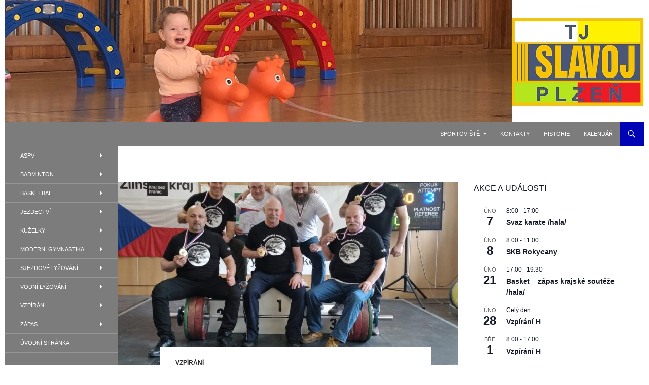

--- FILE ---
content_type: text/html; charset=UTF-8
request_url: http://tjslavojplzen.cz/pet-titulu-mistr-cr-pro-vzperace/
body_size: 17245
content:
<!DOCTYPE html>
<!--[if IE 7]>
<html class="ie ie7" lang="cs">
<![endif]-->
<!--[if IE 8]>
<html class="ie ie8" lang="cs">
<![endif]-->
<!--[if !(IE 7) & !(IE 8)]><!-->
<html lang="cs">
<!--<![endif]-->
<head>
	<meta charset="UTF-8">
	<meta name="viewport" content="width=device-width">
	<title>Pět titulů Mistr ČR pro vzpěrače | TJ Slavoj Plzeň</title>
	<link rel="profile" href="https://gmpg.org/xfn/11">
	<link rel="pingback" href="http://tjslavojplzen.cz/xmlrpc.php">
	<!--[if lt IE 9]>
	<script src="http://tjslavojplzen.cz/wp-content/themes/twentyfourteen/js/html5.js?ver=3.7.0"></script>
	<![endif]-->
	<meta name='robots' content='max-image-preview:large' />
<link rel="alternate" type="application/rss+xml" title="TJ Slavoj Plzeň &raquo; RSS zdroj" href="http://tjslavojplzen.cz/feed/" />
<link rel="alternate" type="application/rss+xml" title="TJ Slavoj Plzeň &raquo; RSS komentářů" href="http://tjslavojplzen.cz/comments/feed/" />
<link rel="alternate" type="text/calendar" title="TJ Slavoj Plzeň &raquo; iCal zdroj" href="http://tjslavojplzen.cz/events/?ical=1" />
<link rel="alternate" type="application/rss+xml" title="TJ Slavoj Plzeň &raquo; RSS komentářů pro Pět titulů Mistr ČR pro vzpěrače" href="http://tjslavojplzen.cz/pet-titulu-mistr-cr-pro-vzperace/feed/" />
<link rel="alternate" title="oEmbed (JSON)" type="application/json+oembed" href="http://tjslavojplzen.cz/wp-json/oembed/1.0/embed?url=http%3A%2F%2Ftjslavojplzen.cz%2Fpet-titulu-mistr-cr-pro-vzperace%2F" />
<link rel="alternate" title="oEmbed (XML)" type="text/xml+oembed" href="http://tjslavojplzen.cz/wp-json/oembed/1.0/embed?url=http%3A%2F%2Ftjslavojplzen.cz%2Fpet-titulu-mistr-cr-pro-vzperace%2F&#038;format=xml" />
<style id='wp-img-auto-sizes-contain-inline-css'>
img:is([sizes=auto i],[sizes^="auto," i]){contain-intrinsic-size:3000px 1500px}
/*# sourceURL=wp-img-auto-sizes-contain-inline-css */
</style>
<style id='wp-emoji-styles-inline-css'>

	img.wp-smiley, img.emoji {
		display: inline !important;
		border: none !important;
		box-shadow: none !important;
		height: 1em !important;
		width: 1em !important;
		margin: 0 0.07em !important;
		vertical-align: -0.1em !important;
		background: none !important;
		padding: 0 !important;
	}
/*# sourceURL=wp-emoji-styles-inline-css */
</style>
<link rel='stylesheet' id='wp-block-library-css' href='http://tjslavojplzen.cz/wp-includes/css/dist/block-library/style.min.css?ver=6.9' media='all' />
<style id='wp-block-heading-inline-css'>
h1:where(.wp-block-heading).has-background,h2:where(.wp-block-heading).has-background,h3:where(.wp-block-heading).has-background,h4:where(.wp-block-heading).has-background,h5:where(.wp-block-heading).has-background,h6:where(.wp-block-heading).has-background{padding:1.25em 2.375em}h1.has-text-align-left[style*=writing-mode]:where([style*=vertical-lr]),h1.has-text-align-right[style*=writing-mode]:where([style*=vertical-rl]),h2.has-text-align-left[style*=writing-mode]:where([style*=vertical-lr]),h2.has-text-align-right[style*=writing-mode]:where([style*=vertical-rl]),h3.has-text-align-left[style*=writing-mode]:where([style*=vertical-lr]),h3.has-text-align-right[style*=writing-mode]:where([style*=vertical-rl]),h4.has-text-align-left[style*=writing-mode]:where([style*=vertical-lr]),h4.has-text-align-right[style*=writing-mode]:where([style*=vertical-rl]),h5.has-text-align-left[style*=writing-mode]:where([style*=vertical-lr]),h5.has-text-align-right[style*=writing-mode]:where([style*=vertical-rl]),h6.has-text-align-left[style*=writing-mode]:where([style*=vertical-lr]),h6.has-text-align-right[style*=writing-mode]:where([style*=vertical-rl]){rotate:180deg}
/*# sourceURL=http://tjslavojplzen.cz/wp-includes/blocks/heading/style.min.css */
</style>
<style id='wp-block-image-inline-css'>
.wp-block-image>a,.wp-block-image>figure>a{display:inline-block}.wp-block-image img{box-sizing:border-box;height:auto;max-width:100%;vertical-align:bottom}@media not (prefers-reduced-motion){.wp-block-image img.hide{visibility:hidden}.wp-block-image img.show{animation:show-content-image .4s}}.wp-block-image[style*=border-radius] img,.wp-block-image[style*=border-radius]>a{border-radius:inherit}.wp-block-image.has-custom-border img{box-sizing:border-box}.wp-block-image.aligncenter{text-align:center}.wp-block-image.alignfull>a,.wp-block-image.alignwide>a{width:100%}.wp-block-image.alignfull img,.wp-block-image.alignwide img{height:auto;width:100%}.wp-block-image .aligncenter,.wp-block-image .alignleft,.wp-block-image .alignright,.wp-block-image.aligncenter,.wp-block-image.alignleft,.wp-block-image.alignright{display:table}.wp-block-image .aligncenter>figcaption,.wp-block-image .alignleft>figcaption,.wp-block-image .alignright>figcaption,.wp-block-image.aligncenter>figcaption,.wp-block-image.alignleft>figcaption,.wp-block-image.alignright>figcaption{caption-side:bottom;display:table-caption}.wp-block-image .alignleft{float:left;margin:.5em 1em .5em 0}.wp-block-image .alignright{float:right;margin:.5em 0 .5em 1em}.wp-block-image .aligncenter{margin-left:auto;margin-right:auto}.wp-block-image :where(figcaption){margin-bottom:1em;margin-top:.5em}.wp-block-image.is-style-circle-mask img{border-radius:9999px}@supports ((-webkit-mask-image:none) or (mask-image:none)) or (-webkit-mask-image:none){.wp-block-image.is-style-circle-mask img{border-radius:0;-webkit-mask-image:url('data:image/svg+xml;utf8,<svg viewBox="0 0 100 100" xmlns="http://www.w3.org/2000/svg"><circle cx="50" cy="50" r="50"/></svg>');mask-image:url('data:image/svg+xml;utf8,<svg viewBox="0 0 100 100" xmlns="http://www.w3.org/2000/svg"><circle cx="50" cy="50" r="50"/></svg>');mask-mode:alpha;-webkit-mask-position:center;mask-position:center;-webkit-mask-repeat:no-repeat;mask-repeat:no-repeat;-webkit-mask-size:contain;mask-size:contain}}:root :where(.wp-block-image.is-style-rounded img,.wp-block-image .is-style-rounded img){border-radius:9999px}.wp-block-image figure{margin:0}.wp-lightbox-container{display:flex;flex-direction:column;position:relative}.wp-lightbox-container img{cursor:zoom-in}.wp-lightbox-container img:hover+button{opacity:1}.wp-lightbox-container button{align-items:center;backdrop-filter:blur(16px) saturate(180%);background-color:#5a5a5a40;border:none;border-radius:4px;cursor:zoom-in;display:flex;height:20px;justify-content:center;opacity:0;padding:0;position:absolute;right:16px;text-align:center;top:16px;width:20px;z-index:100}@media not (prefers-reduced-motion){.wp-lightbox-container button{transition:opacity .2s ease}}.wp-lightbox-container button:focus-visible{outline:3px auto #5a5a5a40;outline:3px auto -webkit-focus-ring-color;outline-offset:3px}.wp-lightbox-container button:hover{cursor:pointer;opacity:1}.wp-lightbox-container button:focus{opacity:1}.wp-lightbox-container button:focus,.wp-lightbox-container button:hover,.wp-lightbox-container button:not(:hover):not(:active):not(.has-background){background-color:#5a5a5a40;border:none}.wp-lightbox-overlay{box-sizing:border-box;cursor:zoom-out;height:100vh;left:0;overflow:hidden;position:fixed;top:0;visibility:hidden;width:100%;z-index:100000}.wp-lightbox-overlay .close-button{align-items:center;cursor:pointer;display:flex;justify-content:center;min-height:40px;min-width:40px;padding:0;position:absolute;right:calc(env(safe-area-inset-right) + 16px);top:calc(env(safe-area-inset-top) + 16px);z-index:5000000}.wp-lightbox-overlay .close-button:focus,.wp-lightbox-overlay .close-button:hover,.wp-lightbox-overlay .close-button:not(:hover):not(:active):not(.has-background){background:none;border:none}.wp-lightbox-overlay .lightbox-image-container{height:var(--wp--lightbox-container-height);left:50%;overflow:hidden;position:absolute;top:50%;transform:translate(-50%,-50%);transform-origin:top left;width:var(--wp--lightbox-container-width);z-index:9999999999}.wp-lightbox-overlay .wp-block-image{align-items:center;box-sizing:border-box;display:flex;height:100%;justify-content:center;margin:0;position:relative;transform-origin:0 0;width:100%;z-index:3000000}.wp-lightbox-overlay .wp-block-image img{height:var(--wp--lightbox-image-height);min-height:var(--wp--lightbox-image-height);min-width:var(--wp--lightbox-image-width);width:var(--wp--lightbox-image-width)}.wp-lightbox-overlay .wp-block-image figcaption{display:none}.wp-lightbox-overlay button{background:none;border:none}.wp-lightbox-overlay .scrim{background-color:#fff;height:100%;opacity:.9;position:absolute;width:100%;z-index:2000000}.wp-lightbox-overlay.active{visibility:visible}@media not (prefers-reduced-motion){.wp-lightbox-overlay.active{animation:turn-on-visibility .25s both}.wp-lightbox-overlay.active img{animation:turn-on-visibility .35s both}.wp-lightbox-overlay.show-closing-animation:not(.active){animation:turn-off-visibility .35s both}.wp-lightbox-overlay.show-closing-animation:not(.active) img{animation:turn-off-visibility .25s both}.wp-lightbox-overlay.zoom.active{animation:none;opacity:1;visibility:visible}.wp-lightbox-overlay.zoom.active .lightbox-image-container{animation:lightbox-zoom-in .4s}.wp-lightbox-overlay.zoom.active .lightbox-image-container img{animation:none}.wp-lightbox-overlay.zoom.active .scrim{animation:turn-on-visibility .4s forwards}.wp-lightbox-overlay.zoom.show-closing-animation:not(.active){animation:none}.wp-lightbox-overlay.zoom.show-closing-animation:not(.active) .lightbox-image-container{animation:lightbox-zoom-out .4s}.wp-lightbox-overlay.zoom.show-closing-animation:not(.active) .lightbox-image-container img{animation:none}.wp-lightbox-overlay.zoom.show-closing-animation:not(.active) .scrim{animation:turn-off-visibility .4s forwards}}@keyframes show-content-image{0%{visibility:hidden}99%{visibility:hidden}to{visibility:visible}}@keyframes turn-on-visibility{0%{opacity:0}to{opacity:1}}@keyframes turn-off-visibility{0%{opacity:1;visibility:visible}99%{opacity:0;visibility:visible}to{opacity:0;visibility:hidden}}@keyframes lightbox-zoom-in{0%{transform:translate(calc((-100vw + var(--wp--lightbox-scrollbar-width))/2 + var(--wp--lightbox-initial-left-position)),calc(-50vh + var(--wp--lightbox-initial-top-position))) scale(var(--wp--lightbox-scale))}to{transform:translate(-50%,-50%) scale(1)}}@keyframes lightbox-zoom-out{0%{transform:translate(-50%,-50%) scale(1);visibility:visible}99%{visibility:visible}to{transform:translate(calc((-100vw + var(--wp--lightbox-scrollbar-width))/2 + var(--wp--lightbox-initial-left-position)),calc(-50vh + var(--wp--lightbox-initial-top-position))) scale(var(--wp--lightbox-scale));visibility:hidden}}
/*# sourceURL=http://tjslavojplzen.cz/wp-includes/blocks/image/style.min.css */
</style>
<style id='wp-block-image-theme-inline-css'>
:root :where(.wp-block-image figcaption){color:#555;font-size:13px;text-align:center}.is-dark-theme :root :where(.wp-block-image figcaption){color:#ffffffa6}.wp-block-image{margin:0 0 1em}
/*# sourceURL=http://tjslavojplzen.cz/wp-includes/blocks/image/theme.min.css */
</style>
<style id='wp-block-paragraph-inline-css'>
.is-small-text{font-size:.875em}.is-regular-text{font-size:1em}.is-large-text{font-size:2.25em}.is-larger-text{font-size:3em}.has-drop-cap:not(:focus):first-letter{float:left;font-size:8.4em;font-style:normal;font-weight:100;line-height:.68;margin:.05em .1em 0 0;text-transform:uppercase}body.rtl .has-drop-cap:not(:focus):first-letter{float:none;margin-left:.1em}p.has-drop-cap.has-background{overflow:hidden}:root :where(p.has-background){padding:1.25em 2.375em}:where(p.has-text-color:not(.has-link-color)) a{color:inherit}p.has-text-align-left[style*="writing-mode:vertical-lr"],p.has-text-align-right[style*="writing-mode:vertical-rl"]{rotate:180deg}
/*# sourceURL=http://tjslavojplzen.cz/wp-includes/blocks/paragraph/style.min.css */
</style>
<style id='wp-block-separator-inline-css'>
@charset "UTF-8";.wp-block-separator{border:none;border-top:2px solid}:root :where(.wp-block-separator.is-style-dots){height:auto;line-height:1;text-align:center}:root :where(.wp-block-separator.is-style-dots):before{color:currentColor;content:"···";font-family:serif;font-size:1.5em;letter-spacing:2em;padding-left:2em}.wp-block-separator.is-style-dots{background:none!important;border:none!important}
/*# sourceURL=http://tjslavojplzen.cz/wp-includes/blocks/separator/style.min.css */
</style>
<style id='wp-block-separator-theme-inline-css'>
.wp-block-separator.has-css-opacity{opacity:.4}.wp-block-separator{border:none;border-bottom:2px solid;margin-left:auto;margin-right:auto}.wp-block-separator.has-alpha-channel-opacity{opacity:1}.wp-block-separator:not(.is-style-wide):not(.is-style-dots){width:100px}.wp-block-separator.has-background:not(.is-style-dots){border-bottom:none;height:1px}.wp-block-separator.has-background:not(.is-style-wide):not(.is-style-dots){height:2px}
/*# sourceURL=http://tjslavojplzen.cz/wp-includes/blocks/separator/theme.min.css */
</style>
<style id='global-styles-inline-css'>
:root{--wp--preset--aspect-ratio--square: 1;--wp--preset--aspect-ratio--4-3: 4/3;--wp--preset--aspect-ratio--3-4: 3/4;--wp--preset--aspect-ratio--3-2: 3/2;--wp--preset--aspect-ratio--2-3: 2/3;--wp--preset--aspect-ratio--16-9: 16/9;--wp--preset--aspect-ratio--9-16: 9/16;--wp--preset--color--black: #7c7c7c;--wp--preset--color--cyan-bluish-gray: #abb8c3;--wp--preset--color--white: #fff;--wp--preset--color--pale-pink: #f78da7;--wp--preset--color--vivid-red: #cf2e2e;--wp--preset--color--luminous-vivid-orange: #ff6900;--wp--preset--color--luminous-vivid-amber: #fcb900;--wp--preset--color--light-green-cyan: #7bdcb5;--wp--preset--color--vivid-green-cyan: #00d084;--wp--preset--color--pale-cyan-blue: #8ed1fc;--wp--preset--color--vivid-cyan-blue: #0693e3;--wp--preset--color--vivid-purple: #9b51e0;--wp--preset--color--green: #0104b5;--wp--preset--color--dark-gray: #2b2b2b;--wp--preset--color--medium-gray: #767676;--wp--preset--color--light-gray: #f5f5f5;--wp--preset--gradient--vivid-cyan-blue-to-vivid-purple: linear-gradient(135deg,rgb(6,147,227) 0%,rgb(155,81,224) 100%);--wp--preset--gradient--light-green-cyan-to-vivid-green-cyan: linear-gradient(135deg,rgb(122,220,180) 0%,rgb(0,208,130) 100%);--wp--preset--gradient--luminous-vivid-amber-to-luminous-vivid-orange: linear-gradient(135deg,rgb(252,185,0) 0%,rgb(255,105,0) 100%);--wp--preset--gradient--luminous-vivid-orange-to-vivid-red: linear-gradient(135deg,rgb(255,105,0) 0%,rgb(207,46,46) 100%);--wp--preset--gradient--very-light-gray-to-cyan-bluish-gray: linear-gradient(135deg,rgb(238,238,238) 0%,rgb(169,184,195) 100%);--wp--preset--gradient--cool-to-warm-spectrum: linear-gradient(135deg,rgb(74,234,220) 0%,rgb(151,120,209) 20%,rgb(207,42,186) 40%,rgb(238,44,130) 60%,rgb(251,105,98) 80%,rgb(254,248,76) 100%);--wp--preset--gradient--blush-light-purple: linear-gradient(135deg,rgb(255,206,236) 0%,rgb(152,150,240) 100%);--wp--preset--gradient--blush-bordeaux: linear-gradient(135deg,rgb(254,205,165) 0%,rgb(254,45,45) 50%,rgb(107,0,62) 100%);--wp--preset--gradient--luminous-dusk: linear-gradient(135deg,rgb(255,203,112) 0%,rgb(199,81,192) 50%,rgb(65,88,208) 100%);--wp--preset--gradient--pale-ocean: linear-gradient(135deg,rgb(255,245,203) 0%,rgb(182,227,212) 50%,rgb(51,167,181) 100%);--wp--preset--gradient--electric-grass: linear-gradient(135deg,rgb(202,248,128) 0%,rgb(113,206,126) 100%);--wp--preset--gradient--midnight: linear-gradient(135deg,rgb(2,3,129) 0%,rgb(40,116,252) 100%);--wp--preset--font-size--small: 13px;--wp--preset--font-size--medium: 20px;--wp--preset--font-size--large: 36px;--wp--preset--font-size--x-large: 42px;--wp--preset--spacing--20: 0.44rem;--wp--preset--spacing--30: 0.67rem;--wp--preset--spacing--40: 1rem;--wp--preset--spacing--50: 1.5rem;--wp--preset--spacing--60: 2.25rem;--wp--preset--spacing--70: 3.38rem;--wp--preset--spacing--80: 5.06rem;--wp--preset--shadow--natural: 6px 6px 9px rgba(0, 0, 0, 0.2);--wp--preset--shadow--deep: 12px 12px 50px rgba(0, 0, 0, 0.4);--wp--preset--shadow--sharp: 6px 6px 0px rgba(0, 0, 0, 0.2);--wp--preset--shadow--outlined: 6px 6px 0px -3px rgb(255, 255, 255), 6px 6px rgb(0, 0, 0);--wp--preset--shadow--crisp: 6px 6px 0px rgb(0, 0, 0);}:where(.is-layout-flex){gap: 0.5em;}:where(.is-layout-grid){gap: 0.5em;}body .is-layout-flex{display: flex;}.is-layout-flex{flex-wrap: wrap;align-items: center;}.is-layout-flex > :is(*, div){margin: 0;}body .is-layout-grid{display: grid;}.is-layout-grid > :is(*, div){margin: 0;}:where(.wp-block-columns.is-layout-flex){gap: 2em;}:where(.wp-block-columns.is-layout-grid){gap: 2em;}:where(.wp-block-post-template.is-layout-flex){gap: 1.25em;}:where(.wp-block-post-template.is-layout-grid){gap: 1.25em;}.has-black-color{color: var(--wp--preset--color--black) !important;}.has-cyan-bluish-gray-color{color: var(--wp--preset--color--cyan-bluish-gray) !important;}.has-white-color{color: var(--wp--preset--color--white) !important;}.has-pale-pink-color{color: var(--wp--preset--color--pale-pink) !important;}.has-vivid-red-color{color: var(--wp--preset--color--vivid-red) !important;}.has-luminous-vivid-orange-color{color: var(--wp--preset--color--luminous-vivid-orange) !important;}.has-luminous-vivid-amber-color{color: var(--wp--preset--color--luminous-vivid-amber) !important;}.has-light-green-cyan-color{color: var(--wp--preset--color--light-green-cyan) !important;}.has-vivid-green-cyan-color{color: var(--wp--preset--color--vivid-green-cyan) !important;}.has-pale-cyan-blue-color{color: var(--wp--preset--color--pale-cyan-blue) !important;}.has-vivid-cyan-blue-color{color: var(--wp--preset--color--vivid-cyan-blue) !important;}.has-vivid-purple-color{color: var(--wp--preset--color--vivid-purple) !important;}.has-black-background-color{background-color: var(--wp--preset--color--black) !important;}.has-cyan-bluish-gray-background-color{background-color: var(--wp--preset--color--cyan-bluish-gray) !important;}.has-white-background-color{background-color: var(--wp--preset--color--white) !important;}.has-pale-pink-background-color{background-color: var(--wp--preset--color--pale-pink) !important;}.has-vivid-red-background-color{background-color: var(--wp--preset--color--vivid-red) !important;}.has-luminous-vivid-orange-background-color{background-color: var(--wp--preset--color--luminous-vivid-orange) !important;}.has-luminous-vivid-amber-background-color{background-color: var(--wp--preset--color--luminous-vivid-amber) !important;}.has-light-green-cyan-background-color{background-color: var(--wp--preset--color--light-green-cyan) !important;}.has-vivid-green-cyan-background-color{background-color: var(--wp--preset--color--vivid-green-cyan) !important;}.has-pale-cyan-blue-background-color{background-color: var(--wp--preset--color--pale-cyan-blue) !important;}.has-vivid-cyan-blue-background-color{background-color: var(--wp--preset--color--vivid-cyan-blue) !important;}.has-vivid-purple-background-color{background-color: var(--wp--preset--color--vivid-purple) !important;}.has-black-border-color{border-color: var(--wp--preset--color--black) !important;}.has-cyan-bluish-gray-border-color{border-color: var(--wp--preset--color--cyan-bluish-gray) !important;}.has-white-border-color{border-color: var(--wp--preset--color--white) !important;}.has-pale-pink-border-color{border-color: var(--wp--preset--color--pale-pink) !important;}.has-vivid-red-border-color{border-color: var(--wp--preset--color--vivid-red) !important;}.has-luminous-vivid-orange-border-color{border-color: var(--wp--preset--color--luminous-vivid-orange) !important;}.has-luminous-vivid-amber-border-color{border-color: var(--wp--preset--color--luminous-vivid-amber) !important;}.has-light-green-cyan-border-color{border-color: var(--wp--preset--color--light-green-cyan) !important;}.has-vivid-green-cyan-border-color{border-color: var(--wp--preset--color--vivid-green-cyan) !important;}.has-pale-cyan-blue-border-color{border-color: var(--wp--preset--color--pale-cyan-blue) !important;}.has-vivid-cyan-blue-border-color{border-color: var(--wp--preset--color--vivid-cyan-blue) !important;}.has-vivid-purple-border-color{border-color: var(--wp--preset--color--vivid-purple) !important;}.has-vivid-cyan-blue-to-vivid-purple-gradient-background{background: var(--wp--preset--gradient--vivid-cyan-blue-to-vivid-purple) !important;}.has-light-green-cyan-to-vivid-green-cyan-gradient-background{background: var(--wp--preset--gradient--light-green-cyan-to-vivid-green-cyan) !important;}.has-luminous-vivid-amber-to-luminous-vivid-orange-gradient-background{background: var(--wp--preset--gradient--luminous-vivid-amber-to-luminous-vivid-orange) !important;}.has-luminous-vivid-orange-to-vivid-red-gradient-background{background: var(--wp--preset--gradient--luminous-vivid-orange-to-vivid-red) !important;}.has-very-light-gray-to-cyan-bluish-gray-gradient-background{background: var(--wp--preset--gradient--very-light-gray-to-cyan-bluish-gray) !important;}.has-cool-to-warm-spectrum-gradient-background{background: var(--wp--preset--gradient--cool-to-warm-spectrum) !important;}.has-blush-light-purple-gradient-background{background: var(--wp--preset--gradient--blush-light-purple) !important;}.has-blush-bordeaux-gradient-background{background: var(--wp--preset--gradient--blush-bordeaux) !important;}.has-luminous-dusk-gradient-background{background: var(--wp--preset--gradient--luminous-dusk) !important;}.has-pale-ocean-gradient-background{background: var(--wp--preset--gradient--pale-ocean) !important;}.has-electric-grass-gradient-background{background: var(--wp--preset--gradient--electric-grass) !important;}.has-midnight-gradient-background{background: var(--wp--preset--gradient--midnight) !important;}.has-small-font-size{font-size: var(--wp--preset--font-size--small) !important;}.has-medium-font-size{font-size: var(--wp--preset--font-size--medium) !important;}.has-large-font-size{font-size: var(--wp--preset--font-size--large) !important;}.has-x-large-font-size{font-size: var(--wp--preset--font-size--x-large) !important;}
/*# sourceURL=global-styles-inline-css */
</style>

<style id='classic-theme-styles-inline-css'>
/*! This file is auto-generated */
.wp-block-button__link{color:#fff;background-color:#32373c;border-radius:9999px;box-shadow:none;text-decoration:none;padding:calc(.667em + 2px) calc(1.333em + 2px);font-size:1.125em}.wp-block-file__button{background:#32373c;color:#fff;text-decoration:none}
/*# sourceURL=/wp-includes/css/classic-themes.min.css */
</style>
<link rel='stylesheet' id='genericons-css' href='http://tjslavojplzen.cz/wp-content/themes/twentyfourteen/genericons/genericons.css?ver=3.0.3' media='all' />
<link rel='stylesheet' id='twentyfourteen-style-css' href='http://tjslavojplzen.cz/wp-content/themes/twentyfourteen/style.css?ver=20240716' media='all' />
<link rel='stylesheet' id='twentyfourteen-block-style-css' href='http://tjslavojplzen.cz/wp-content/themes/twentyfourteen/css/blocks.css?ver=20240613' media='all' />
<script src="http://tjslavojplzen.cz/wp-includes/js/jquery/jquery.min.js?ver=3.7.1" id="jquery-core-js"></script>
<script src="http://tjslavojplzen.cz/wp-includes/js/jquery/jquery-migrate.min.js?ver=3.4.1" id="jquery-migrate-js"></script>
<script src="http://tjslavojplzen.cz/wp-content/themes/twentyfourteen/js/functions.js?ver=20230526" id="twentyfourteen-script-js" defer data-wp-strategy="defer"></script>
<link rel="https://api.w.org/" href="http://tjslavojplzen.cz/wp-json/" /><link rel="alternate" title="JSON" type="application/json" href="http://tjslavojplzen.cz/wp-json/wp/v2/posts/730" /><link rel="EditURI" type="application/rsd+xml" title="RSD" href="http://tjslavojplzen.cz/xmlrpc.php?rsd" />
<meta name="generator" content="WordPress 6.9" />
<link rel="canonical" href="http://tjslavojplzen.cz/pet-titulu-mistr-cr-pro-vzperace/" />
<link rel='shortlink' href='http://tjslavojplzen.cz/?p=730' />
<style id="fourteen-colors" type="text/css">/* Custom Contrast Color */
		.site:before,
		#secondary,
		.site-header,
		.site-footer,
		.menu-toggle,
		.featured-content,
		.featured-content .entry-header,
		.slider-direction-nav a,
		.ie8 .featured-content,
		.ie8 .site:before,
		.has-black-background-color {
			background-color: #7c7c7c;
		}

		.has-black-color {
			color: #7c7c7c;
		}

		.grid .featured-content .entry-header,
		.ie8 .grid .featured-content .entry-header {
			border-color: #7c7c7c;
		}

		.slider-control-paging a:before {
			background-color: rgba(255,255,255,.33);
		}

		.hentry .mejs-mediaelement,
		.widget .mejs-mediaelement,
 		.hentry .mejs-container .mejs-controls,
 		.widget .mejs-container .mejs-controls {
			background: #7c7c7c;
		}

		/* Player controls need separation from the contrast background */
		.primary-sidebar .mejs-controls,
		.site-footer .mejs-controls {
			border: 1px solid;
		}
		
			.content-sidebar .widget_twentyfourteen_ephemera .widget-title:before {
				background: #7c7c7c;
			}

			.paging-navigation,
			.content-sidebar .widget .widget-title {
				border-top-color: #7c7c7c;
			}

			.content-sidebar .widget .widget-title, 
			.content-sidebar .widget .widget-title a,
			.paging-navigation,
			.paging-navigation a:hover,
			.paging-navigation a {
				color: #7c7c7c;
			}

			/* Override the site title color option with an over-qualified selector, as the option is hidden. */
			h1.site-title a {
				color: #fff;
			}
		
		.menu-toggle:active,
		.menu-toggle:focus,
		.menu-toggle:hover {
			background-color: #c0c0c0;
		}
		/* Custom accent color. */
		button,
		.button,
		.contributor-posts-link,
		input[type="button"],
		input[type="reset"],
		input[type="submit"],
		.search-toggle,
		.hentry .mejs-controls .mejs-time-rail .mejs-time-current,
		.widget .mejs-controls .mejs-time-rail .mejs-time-current,
		.hentry .mejs-overlay:hover .mejs-overlay-button,
		.widget .mejs-overlay:hover .mejs-overlay-button,
		.widget button,
		.widget .button,
		.widget input[type="button"],
		.widget input[type="reset"],
		.widget input[type="submit"],
		.widget_calendar tbody a,
		.content-sidebar .widget input[type="button"],
		.content-sidebar .widget input[type="reset"],
		.content-sidebar .widget input[type="submit"],
		.slider-control-paging .slider-active:before,
		.slider-control-paging .slider-active:hover:before,
		.slider-direction-nav a:hover,
		.ie8 .primary-navigation ul ul,
		.ie8 .secondary-navigation ul ul,
		.ie8 .primary-navigation li:hover > a,
		.ie8 .primary-navigation li.focus > a,
		.ie8 .secondary-navigation li:hover > a,
		.ie8 .secondary-navigation li.focus > a,
		.wp-block-file .wp-block-file__button,
		.wp-block-button__link,
		.has-green-background-color {
			background-color: #0104b5;
		}

		.site-navigation a:hover,
		.is-style-outline .wp-block-button__link:not(.has-text-color),
		.has-green-color {
			color: #0104b5;
		}

		::-moz-selection {
			background: #0104b5;
		}

		::selection {
			background: #0104b5;
		}

		.paging-navigation .page-numbers.current {
			border-color: #0104b5;
		}

		@media screen and (min-width: 782px) {
			.primary-navigation li:hover > a,
			.primary-navigation li.focus > a,
			.primary-navigation ul ul {
				background-color: #0104b5;
			}
		}

		@media screen and (min-width: 1008px) {
			.secondary-navigation li:hover > a,
			.secondary-navigation li.focus > a,
			.secondary-navigation ul ul {
				background-color: #0104b5;
			}
		}
	
			.contributor-posts-link,
			button,
			.button,
			input[type="button"],
			input[type="reset"],
			input[type="submit"],
			.search-toggle:before,
			.hentry .mejs-overlay:hover .mejs-overlay-button,
			.widget .mejs-overlay:hover .mejs-overlay-button,
			.widget button,
			.widget .button,
			.widget input[type="button"],
			.widget input[type="reset"],
			.widget input[type="submit"],
			.widget_calendar tbody a,
			.widget_calendar tbody a:hover,
			.site-footer .widget_calendar tbody a,
			.content-sidebar .widget input[type="button"],
			.content-sidebar .widget input[type="reset"],
			.content-sidebar .widget input[type="submit"],
			button:hover,
			button:focus,
			.button:hover,
			.button:focus,
			.widget a.button:hover,
			.widget a.button:focus,
			.widget a.button:active,
			.content-sidebar .widget a.button,
			.content-sidebar .widget a.button:hover,
			.content-sidebar .widget a.button:focus,
			.content-sidebar .widget a.button:active,
			.contributor-posts-link:hover,
			.contributor-posts-link:active,
			input[type="button"]:hover,
			input[type="button"]:focus,
			input[type="reset"]:hover,
			input[type="reset"]:focus,
			input[type="submit"]:hover,
			input[type="submit"]:focus,
			.slider-direction-nav a:hover:before {
				color: #fff;
			}

			@media screen and (min-width: 782px) {
				.primary-navigation ul ul a,
				.primary-navigation li:hover > a,
				.primary-navigation li.focus > a,
				.primary-navigation ul ul {
					color: #fff;
				}
			}

			@media screen and (min-width: 1008px) {
				.secondary-navigation ul ul a,
				.secondary-navigation li:hover > a,
				.secondary-navigation li.focus > a,
				.secondary-navigation ul ul {
					color: #fff;
				}
			}
		
		/* Generated variants of custom accent color. */
		a,
		.content-sidebar .widget a {
			color: #0104b5;
		}

		.contributor-posts-link:hover,
		.button:hover,
		.button:focus,
		.slider-control-paging a:hover:before,
		.search-toggle:hover,
		.search-toggle.active,
		.search-box,
		.widget_calendar tbody a:hover,
		button:hover,
		button:focus,
		input[type="button"]:hover,
		input[type="button"]:focus,
		input[type="reset"]:hover,
		input[type="reset"]:focus,
		input[type="submit"]:hover,
		input[type="submit"]:focus,
		.widget button:hover,
		.widget .button:hover,
		.widget button:focus,
		.widget .button:focus,
		.widget input[type="button"]:hover,
		.widget input[type="button"]:focus,
		.widget input[type="reset"]:hover,
		.widget input[type="reset"]:focus,
		.widget input[type="submit"]:hover,
		.widget input[type="submit"]:focus,
		.content-sidebar .widget input[type="button"]:hover,
		.content-sidebar .widget input[type="button"]:focus,
		.content-sidebar .widget input[type="reset"]:hover,
		.content-sidebar .widget input[type="reset"]:focus,
		.content-sidebar .widget input[type="submit"]:hover,
		.content-sidebar .widget input[type="submit"]:focus,
		.ie8 .primary-navigation ul ul a:hover,
		.ie8 .primary-navigation ul ul li.focus > a,
		.ie8 .secondary-navigation ul ul a:hover,
		.ie8 .secondary-navigation ul ul li.focus > a,
		.wp-block-file .wp-block-file__button:hover,
		.wp-block-file .wp-block-file__button:focus,
		.wp-block-button__link:not(.has-text-color):hover,
		.wp-block-button__link:not(.has-text-color):focus,
		.is-style-outline .wp-block-button__link:not(.has-text-color):hover,
		.is-style-outline .wp-block-button__link:not(.has-text-color):focus {
			background-color: #1e21d2;
		}

		.featured-content a:hover,
		.featured-content .entry-title a:hover,
		.widget a:hover,
		.widget-title a:hover,
		.widget_twentyfourteen_ephemera .entry-meta a:hover,
		.hentry .mejs-controls .mejs-button button:hover,
		.widget .mejs-controls .mejs-button button:hover,
		.site-info a:hover,
		.featured-content a:hover,
		.wp-block-latest-comments_comment-meta a:hover,
		.wp-block-latest-comments_comment-meta a:focus {
			color: #1e21d2;
		}

		a:active,
		a:hover,
		.entry-title a:hover,
		.entry-meta a:hover,
		.cat-links a:hover,
		.entry-content .edit-link a:hover,
		.post-navigation a:hover,
		.image-navigation a:hover,
		.comment-author a:hover,
		.comment-list .pingback a:hover,
		.comment-list .trackback a:hover,
		.comment-metadata a:hover,
		.comment-reply-title small a:hover,
		.content-sidebar .widget a:hover,
		.content-sidebar .widget .widget-title a:hover,
		.content-sidebar .widget_twentyfourteen_ephemera .entry-meta a:hover {
			color: #1e21d2;
		}

		.page-links a:hover,
		.paging-navigation a:hover {
			border-color: #1e21d2;
		}

		.entry-meta .tag-links a:hover:before {
			border-right-color: #1e21d2;
		}

		.page-links a:hover,
		.entry-meta .tag-links a:hover {
			background-color: #1e21d2;
		}

		@media screen and (min-width: 782px) {
			.primary-navigation ul ul a:hover,
			.primary-navigation ul ul li.focus > a {
				background-color: #1e21d2;
			}
		}

		@media screen and (min-width: 1008px) {
			.secondary-navigation ul ul a:hover,
			.secondary-navigation ul ul li.focus > a {
				background-color: #1e21d2;
			}
		}

		button:active,
		.button:active,
		.contributor-posts-link:active,
		input[type="button"]:active,
		input[type="reset"]:active,
		input[type="submit"]:active,
		.widget input[type="button"]:active,
		.widget input[type="reset"]:active,
		.widget input[type="submit"]:active,
		.content-sidebar .widget input[type="button"]:active,
		.content-sidebar .widget input[type="reset"]:active,
		.content-sidebar .widget input[type="submit"]:active,
		.wp-block-file .wp-block-file__button:active,
		.wp-block-button__link:active {
			background-color: #3235e6;
		}

		.site-navigation .current_page_item > a,
		.site-navigation .current_page_ancestor > a,
		.site-navigation .current-menu-item > a,
		.site-navigation .current-menu-ancestor > a {
			color: #3235e6;
		}
	
		/* Higher contrast Accent Color against contrast color */
		.site-navigation .current_page_item > a,
		.site-navigation .current_page_ancestor > a,
		.site-navigation .current-menu-item > a,
		.site-navigation .current-menu-ancestor > a,
		.site-navigation a:hover,
		.featured-content a:hover,
		.featured-content .entry-title a:hover,
		.widget a:hover,
		.widget-title a:hover,
		.widget_twentyfourteen_ephemera .entry-meta a:hover,
		.hentry .mejs-controls .mejs-button button:hover,
		.widget .mejs-controls .mejs-button button:hover,
		.site-info a:hover,
		.featured-content a:hover {
			color: #d9dcff;
		}

		.hentry .mejs-controls .mejs-time-rail .mejs-time-current,
		.widget .mejs-controls .mejs-time-rail .mejs-time-current,
		.slider-control-paging a:hover:before,
		.slider-control-paging .slider-active:before,
		.slider-control-paging .slider-active:hover:before {
			background-color: #d9dcff;
		}
	</style><meta name="tec-api-version" content="v1"><meta name="tec-api-origin" content="http://tjslavojplzen.cz"><link rel="alternate" href="http://tjslavojplzen.cz/wp-json/tribe/events/v1/" />		<style type="text/css" id="twentyfourteen-header-css">
				.site-title,
		.site-description {
			clip: rect(1px 1px 1px 1px); /* IE7 */
			clip: rect(1px, 1px, 1px, 1px);
			position: absolute;
		}
				</style>
		<style id="custom-background-css">
body.custom-background { background-color: #ffffff; }
</style>
	<link rel="icon" href="http://tjslavojplzen.cz/wp-content/uploads/2023/03/cropped-favicon-32x32.png" sizes="32x32" />
<link rel="icon" href="http://tjslavojplzen.cz/wp-content/uploads/2023/03/cropped-favicon-192x192.png" sizes="192x192" />
<link rel="apple-touch-icon" href="http://tjslavojplzen.cz/wp-content/uploads/2023/03/cropped-favicon-180x180.png" />
<meta name="msapplication-TileImage" content="http://tjslavojplzen.cz/wp-content/uploads/2023/03/cropped-favicon-270x270.png" />
		<style id="wp-custom-css">
			#page {
  margin-left: auto;
  margin-right: auto;
}

.site-content .entry-header {
	padding-bottom: 1px;
}

.entry-title {
	font-size: 140%;
}

.entry-content {
	font-size: 90%;
	max-width: 500px;
}

.hentry {
	margin-bottom: 20px;
}

.grid .featured-content .entry-header {
	border-color: #444 ;

}

.featured-content .entry-header {
	background-color: #444 ;

}		</style>
		</head>

<body class="wp-singular post-template-default single single-post postid-730 single-format-standard custom-background wp-embed-responsive wp-theme-twentyfourteen tribe-no-js group-blog header-image singular">
<div id="page" class="hfeed site">
		<div id="site-header">
		<a href="http://tjslavojplzen.cz/" rel="home">
			<img src="http://tjslavojplzen.cz/wp-content/uploads/2023/05/aspv_logo2.jpg" width="1260" height="240" alt="TJ Slavoj Plzeň" srcset="http://tjslavojplzen.cz/wp-content/uploads/2023/05/aspv_logo2.jpg 1260w, http://tjslavojplzen.cz/wp-content/uploads/2023/05/aspv_logo2-300x57.jpg 300w, http://tjslavojplzen.cz/wp-content/uploads/2023/05/aspv_logo2-1024x195.jpg 1024w, http://tjslavojplzen.cz/wp-content/uploads/2023/05/aspv_logo2-768x146.jpg 768w" sizes="(max-width: 1260px) 100vw, 1260px" decoding="async" fetchpriority="high" />		</a>
	</div>
	
	<header id="masthead" class="site-header">
		<div class="header-main">
			<h1 class="site-title"><a href="http://tjslavojplzen.cz/" rel="home">TJ Slavoj Plzeň</a></h1>

			<div class="search-toggle">
				<a href="#search-container" class="screen-reader-text" aria-expanded="false" aria-controls="search-container">
					Hledat				</a>
			</div>

			<nav id="primary-navigation" class="site-navigation primary-navigation">
				<button class="menu-toggle">Základní navigační menu</button>
				<a class="screen-reader-text skip-link" href="#content">
					Přejít k obsahu webu				</a>
				<div class="menu-hlavni-nabidka-container"><ul id="primary-menu" class="nav-menu"><li id="menu-item-35" class="menu-item menu-item-type-post_type menu-item-object-page menu-item-has-children menu-item-35"><a href="http://tjslavojplzen.cz/sportoviste/">Sportoviště</a>
<ul class="sub-menu">
	<li id="menu-item-30" class="menu-item menu-item-type-post_type menu-item-object-page menu-item-30"><a href="http://tjslavojplzen.cz/sportoviste/kuzelna/">Kuželna</a></li>
	<li id="menu-item-29" class="menu-item menu-item-type-post_type menu-item-object-page menu-item-29"><a href="http://tjslavojplzen.cz/sportoviste/telocvicna/">Tělocvična</a></li>
	<li id="menu-item-28" class="menu-item menu-item-type-post_type menu-item-object-page menu-item-28"><a href="http://tjslavojplzen.cz/sportoviste/sportovni-hala/">Sportovní hala</a></li>
</ul>
</li>
<li id="menu-item-38" class="menu-item menu-item-type-post_type menu-item-object-page menu-item-38"><a href="http://tjslavojplzen.cz/kontakty/">Kontakty</a></li>
<li id="menu-item-149" class="menu-item menu-item-type-post_type menu-item-object-page menu-item-149"><a href="http://tjslavojplzen.cz/historie/">Historie</a></li>
<li id="menu-item-92" class="menu-item menu-item-type-custom menu-item-object-custom menu-item-92"><a href="http://tjslavojplzen.cz/events/">KALENDÁŘ</a></li>
</ul></div>			</nav>
		</div>

		<div id="search-container" class="search-box-wrapper hide">
			<div class="search-box">
				<form role="search" method="get" class="search-form" action="http://tjslavojplzen.cz/">
				<label>
					<span class="screen-reader-text">Vyhledávání</span>
					<input type="search" class="search-field" placeholder="Hledat &hellip;" value="" name="s" />
				</label>
				<input type="submit" class="search-submit" value="Hledat" />
			</form>			</div>
		</div>
	</header><!-- #masthead -->

	<div id="main" class="site-main">

	<div id="primary" class="content-area">
		<div id="content" class="site-content" role="main">
			
<article id="post-730" class="post-730 post type-post status-publish format-standard has-post-thumbnail hentry category-vzpirani">
	
		<div class="post-thumbnail">
			<img width="672" height="372" src="http://tjslavojplzen.cz/wp-content/uploads/2023/05/MCR23-1-672x372.jpg" class="attachment-post-thumbnail size-post-thumbnail wp-post-image" alt="" decoding="async" />		</div>

		
	<header class="entry-header">
				<div class="entry-meta">
			<span class="cat-links"><a href="http://tjslavojplzen.cz/category/vzpirani/" rel="category tag">Vzpírání</a></span>
		</div>
			<h1 class="entry-title">Pět titulů Mistr ČR pro vzpěrače</h1>
		<div class="entry-meta">
			<span class="entry-date"><a href="http://tjslavojplzen.cz/pet-titulu-mistr-cr-pro-vzperace/" rel="bookmark"><time class="entry-date" datetime="2023-05-08T11:06:55+02:00">8. 5. 2023</time></a></span> <span class="byline"><span class="author vcard"><a class="url fn n" href="http://tjslavojplzen.cz/author/admin/" rel="author">admin</a></span></span>		</div><!-- .entry-meta -->
	</header><!-- .entry-header -->

		<div class="entry-content">
		
<p></p>



<p>Naši vzpěračští Masters opět dokázali, že patří k nejlepším v České republice. Na šampionátu v <strong>Novém Hrozenkově</strong>, který proběhl ve dnech 29. &#8211; 30. 4. 2023 získali celkem pět titulů, dvě stříbra a jedno výborné čtvrté místo, což v konečném účtu znamenalo celkové druhé místo mezi všemi oddíly. </p>



<figure class="wp-block-image size-full"><img decoding="async" width="1000" height="750" src="http://tjslavojplzen.cz/wp-content/uploads/2023/05/MCR23-5.jpg" alt="" class="wp-image-732" srcset="http://tjslavojplzen.cz/wp-content/uploads/2023/05/MCR23-5.jpg 1000w, http://tjslavojplzen.cz/wp-content/uploads/2023/05/MCR23-5-300x225.jpg 300w, http://tjslavojplzen.cz/wp-content/uploads/2023/05/MCR23-5-768x576.jpg 768w" sizes="(max-width: 1000px) 100vw, 1000px" /></figure>



<p>Ve svých váhových a věkových kategoriích Masnu vynikajícím způsobem reprezentovali <strong>Jaroslav Kovářík</strong>, <strong>Emil Hlaváč</strong>, <strong>Milan Matějovský</strong>, <strong>Jiří Lučan</strong>, <strong>Michal Šváb</strong>, <strong>Pavel Kuděj</strong>,  <strong>Andreii Hulevskiy</strong> a mezi ženami <strong>Barbora Beroušková</strong>. </p>



<figure class="wp-block-image size-full"><img loading="lazy" decoding="async" width="750" height="1000" src="http://tjslavojplzen.cz/wp-content/uploads/2023/05/MCR23-4.jpg" alt="" class="wp-image-733" srcset="http://tjslavojplzen.cz/wp-content/uploads/2023/05/MCR23-4.jpg 750w, http://tjslavojplzen.cz/wp-content/uploads/2023/05/MCR23-4-225x300.jpg 225w" sizes="auto, (max-width: 750px) 100vw, 750px" /></figure>



<p>Opět se ukázalo, že s činkou se dá zápolit v každém věku, a to na vysoké úrovni.</p>



<figure class="wp-block-image size-full"><img loading="lazy" decoding="async" width="1000" height="750" src="http://tjslavojplzen.cz/wp-content/uploads/2023/05/MCR23-2.jpg" alt="" class="wp-image-734" srcset="http://tjslavojplzen.cz/wp-content/uploads/2023/05/MCR23-2.jpg 1000w, http://tjslavojplzen.cz/wp-content/uploads/2023/05/MCR23-2-300x225.jpg 300w, http://tjslavojplzen.cz/wp-content/uploads/2023/05/MCR23-2-768x576.jpg 768w" sizes="auto, (max-width: 1000px) 100vw, 1000px" /></figure>
	</div><!-- .entry-content -->
	
	</article><!-- #post-730 -->
		<nav class="navigation post-navigation">
		<h1 class="screen-reader-text">
			Navigace pro příspěvky		</h1>
		<div class="nav-links">
			<a href="http://tjslavojplzen.cz/memorial-aleny-fialove-druha-varka-fotografii-radka-dvoraka/" rel="prev"><span class="meta-nav">Předchozí příspěvek</span>Memoriál Aleny fialové &#8211; druhá várka fotografií Radka Dvořáka</a><a href="http://tjslavojplzen.cz/natalie-bajerova-a-jachym-kaas-na-mcr/" rel="next"><span class="meta-nav">Další příspěvek</span>Natálie Bajerová a Jáchym Kaas na MČR</a>			</div><!-- .nav-links -->
		</nav><!-- .navigation -->
				</div><!-- #content -->
	</div><!-- #primary -->

<div id="content-sidebar" class="content-sidebar widget-area" role="complementary">
	<div  class="tribe-compatibility-container" >
	<div
		 class="tribe-common tribe-events tribe-events-view tribe-events-view--widget-events-list tribe-events-widget" 		data-js="tribe-events-view"
		data-view-rest-url="http://tjslavojplzen.cz/wp-json/tribe/views/v2/html"
		data-view-manage-url="1"
							data-view-breakpoint-pointer="556eff02-f21d-4d45-a0ec-8460cecb0877"
			>
		<div class="tribe-events-widget-events-list">

			<script type="application/ld+json">
[{"@context":"http://schema.org","@type":"Event","name":"Svaz karate /hala/","description":"","url":"http://tjslavojplzen.cz/event/svaz-karate/","eventAttendanceMode":"https://schema.org/OfflineEventAttendanceMode","eventStatus":"https://schema.org/EventScheduled","startDate":"2026-02-07T08:00:00+01:00","endDate":"2026-02-07T17:00:00+01:00","performer":"Organization"},{"@context":"http://schema.org","@type":"Event","name":"SKB Rokycany","description":"","url":"http://tjslavojplzen.cz/event/skb-rokycany/","eventAttendanceMode":"https://schema.org/OfflineEventAttendanceMode","eventStatus":"https://schema.org/EventScheduled","startDate":"2026-02-08T08:00:00+01:00","endDate":"2026-02-08T11:00:00+01:00","performer":"Organization"},{"@context":"http://schema.org","@type":"Event","name":"Basket &#8211; z\u00e1pas krajsk\u00e9 sout\u011b\u017ee /hala/","description":"","url":"http://tjslavojplzen.cz/event/basket-zapas-krajske-souteze-2/","eventAttendanceMode":"https://schema.org/OfflineEventAttendanceMode","eventStatus":"https://schema.org/EventScheduled","startDate":"2026-02-21T17:00:00+01:00","endDate":"2026-02-21T19:30:00+01:00","performer":"Organization"},{"@context":"http://schema.org","@type":"Event","name":"Vzp\u00edr\u00e1n\u00ed H","description":"","url":"http://tjslavojplzen.cz/event/vzpirani-h/","eventAttendanceMode":"https://schema.org/OfflineEventAttendanceMode","eventStatus":"https://schema.org/EventScheduled","startDate":"2026-02-28T00:00:00+01:00","endDate":"2026-02-28T23:59:59+01:00","performer":"Organization"},{"@context":"http://schema.org","@type":"Event","name":"Vzp\u00edr\u00e1n\u00ed H","description":"","url":"http://tjslavojplzen.cz/event/vzpirani-h-2/","eventAttendanceMode":"https://schema.org/OfflineEventAttendanceMode","eventStatus":"https://schema.org/EventScheduled","startDate":"2026-03-01T08:00:00+01:00","endDate":"2026-03-01T17:00:00+01:00","performer":"Organization"},{"@context":"http://schema.org","@type":"Event","name":"Vzp\u00edr\u00e1n\u00ed H","description":"","url":"http://tjslavojplzen.cz/event/vzpirani-h-3/","eventAttendanceMode":"https://schema.org/OfflineEventAttendanceMode","eventStatus":"https://schema.org/EventScheduled","startDate":"2026-03-21T08:00:00+01:00","endDate":"2026-03-21T17:00:00+01:00","performer":"Organization"},{"@context":"http://schema.org","@type":"Event","name":"ASPV &#8211; z\u00e1vody \u017eactva /Hala/","description":"","url":"http://tjslavojplzen.cz/event/aspv-zavody-zactva/","eventAttendanceMode":"https://schema.org/OfflineEventAttendanceMode","eventStatus":"https://schema.org/EventScheduled","startDate":"2026-03-28T08:00:00+01:00","endDate":"2026-03-28T12:00:00+01:00","performer":"Organization"},{"@context":"http://schema.org","@type":"Event","name":"M\u010cR basketbal","description":"","url":"http://tjslavojplzen.cz/event/mcr-basketbal/","eventAttendanceMode":"https://schema.org/OfflineEventAttendanceMode","eventStatus":"https://schema.org/EventScheduled","startDate":"2026-05-01T00:00:00+02:00","endDate":"2026-05-01T23:59:59+02:00","performer":"Organization"},{"@context":"http://schema.org","@type":"Event","name":"M\u010cR basketbal","description":"","url":"http://tjslavojplzen.cz/event/mcr-basketbal-2/","eventAttendanceMode":"https://schema.org/OfflineEventAttendanceMode","eventStatus":"https://schema.org/EventScheduled","startDate":"2026-05-02T00:00:00+02:00","endDate":"2026-05-02T23:59:59+02:00","performer":"Organization"},{"@context":"http://schema.org","@type":"Event","name":"M\u010cR basketbal","description":"","url":"http://tjslavojplzen.cz/event/mcr-basketbal-3/","eventAttendanceMode":"https://schema.org/OfflineEventAttendanceMode","eventStatus":"https://schema.org/EventScheduled","startDate":"2026-05-03T08:00:00+02:00","endDate":"2026-05-03T15:00:00+02:00","performer":"Organization"}]
</script>
			<script data-js="tribe-events-view-data" type="application/json">
	{"slug":"widget-events-list","prev_url":"","next_url":"http:\/\/tjslavojplzen.cz\/?post_type=tribe_events&eventDisplay=widget-events-list&paged=2","view_class":"Tribe\\Events\\Views\\V2\\Views\\Widgets\\Widget_List_View","view_slug":"widget-events-list","view_label":"View","view":null,"should_manage_url":true,"id":null,"alias-slugs":null,"title":"P\u011bt titul\u016f Mistr \u010cR pro vzp\u011bra\u010de \u2013 TJ Slavoj Plze\u0148","limit":"10","no_upcoming_events":true,"featured_events_only":false,"jsonld_enable":true,"tribe_is_list_widget":false,"admin_fields":{"title":{"label":"Nadpis:","type":"text","classes":"","dependency":"","id":"widget-tribe-widget-events-list-2-title","name":"widget-tribe-widget-events-list[2][title]","options":[],"placeholder":"","value":null},"limit":{"label":"Zobrazit:","type":"number","default":5,"min":1,"max":10,"step":1,"classes":"","dependency":"","id":"widget-tribe-widget-events-list-2-limit","name":"widget-tribe-widget-events-list[2][limit]","options":[],"placeholder":"","value":null},"no_upcoming_events":{"label":"Skr\u00fdt widget, pokud neexistuj\u00ed \u017e\u00e1dn\u00e9 nadch\u00e1zej\u00edc\u00ed ud\u00e1losti.","type":"checkbox","classes":"","dependency":"","id":"widget-tribe-widget-events-list-2-no_upcoming_events","name":"widget-tribe-widget-events-list[2][no_upcoming_events]","options":[],"placeholder":"","value":null},"featured_events_only":{"label":"Pouze vybran\u00e9 ud\u00e1losti","type":"checkbox","classes":"","dependency":"","id":"widget-tribe-widget-events-list-2-featured_events_only","name":"widget-tribe-widget-events-list[2][featured_events_only]","options":[],"placeholder":"","value":null},"jsonld_enable":{"label":"Generov\u00e1n\u00ed dat JSON-LD","type":"checkbox","classes":"","dependency":"","id":"widget-tribe-widget-events-list-2-jsonld_enable","name":"widget-tribe-widget-events-list[2][jsonld_enable]","options":[],"placeholder":"","value":null}},"events":[2340,2515,2291,2517,2519,2521,2552,2523,2525,2527],"url":"http:\/\/tjslavojplzen.cz\/?post_type=tribe_events&eventDisplay=widget-events-list","url_event_date":false,"bar":{"keyword":"","date":""},"today":"2026-01-20 00:00:00","now":"2026-01-20 00:15:05","rest_url":"http:\/\/tjslavojplzen.cz\/wp-json\/tribe\/views\/v2\/html","rest_method":"POST","rest_nonce":"","today_url":"http:\/\/tjslavojplzen.cz\/?post_type=tribe_events&eventDisplay=widget-events-list&name=pet-titulu-mistr-cr-pro-vzperace","today_title":"Kliknut\u00edm vyberete dne\u0161n\u00ed datum","today_label":"Dnes","prev_label":"","next_label":"","date_formats":{"compact":"d.m.Y","month_and_year_compact":"m.Y","month_and_year":"F Y","time_range_separator":" - ","date_time_separator":" "},"messages":[],"start_of_week":"1","header_title":"","header_title_element":"h1","content_title":"","breadcrumbs":[],"before_events":"","after_events":"\n<!--\nThis calendar is powered by The Events Calendar.\nhttp:\/\/evnt.is\/18wn\n-->\n","display_events_bar":false,"disable_event_search":false,"live_refresh":true,"ical":{"display_link":true,"link":{"url":"http:\/\/tjslavojplzen.cz\/?post_type=tribe_events&#038;eventDisplay=widget-events-list&#038;ical=1","text":"Export Akce","title":"Pro sd\u00edlen\u00ed kalend\u00e1\u0159ov\u00fdch dat v aplikaci Kalend\u00e1\u0159 Google, Apple iCal nebo jin\u00e9 kompatibiln\u00ed"}},"container_classes":["tribe-common","tribe-events","tribe-events-view","tribe-events-view--widget-events-list","tribe-events-widget"],"container_data":[],"is_past":false,"breakpoints":{"xsmall":500,"medium":768,"full":960},"breakpoint_pointer":"556eff02-f21d-4d45-a0ec-8460cecb0877","is_initial_load":true,"public_views":{"list":{"view_class":"Tribe\\Events\\Views\\V2\\Views\\List_View","view_url":"http:\/\/tjslavojplzen.cz\/events\/seznam\/","view_label":"Seznam"},"month":{"view_class":"Tribe\\Events\\Views\\V2\\Views\\Month_View","view_url":"http:\/\/tjslavojplzen.cz\/events\/mesic\/","view_label":"M\u011bs\u00edc"},"day":{"view_class":"Tribe\\Events\\Views\\V2\\Views\\Day_View","view_url":"http:\/\/tjslavojplzen.cz\/events\/dnes\/","view_label":"Den"}},"show_latest_past":false,"compatibility_classes":["tribe-compatibility-container"],"view_more_text":"Zobrazit kalend\u00e1\u0159","view_more_title":"Zobrazit v\u00edce akce.","view_more_link":"http:\/\/tjslavojplzen.cz\/events\/","widget_title":"AKCE A UD\u00c1LOSTI","hide_if_no_upcoming_events":true,"display":[],"subscribe_links":{"gcal":{"label":"Kalend\u00e1\u0159 Google","single_label":"P\u0159idat do Google Kalend\u00e1\u0159e","visible":true,"block_slug":"hasGoogleCalendar"},"ical":{"label":"iCalendar","single_label":"P\u0159idat do iCalendar","visible":true,"block_slug":"hasiCal"},"outlook-365":{"label":"Outlook 365","single_label":"Outlook 365","visible":true,"block_slug":"hasOutlook365"},"outlook-live":{"label":"Outlook Live","single_label":"Outlook Live","visible":true,"block_slug":"hasOutlookLive"}},"_context":{"slug":"widget-events-list"}}</script>

							<header class="tribe-events-widget-events-list__header">
					<h2 class="tribe-events-widget-events-list__header-title tribe-common-h6 tribe-common-h--alt">
						AKCE A UDÁLOSTI					</h2>
				</header>
			
			
				<div class="tribe-events-widget-events-list__events">
											<div  class="tribe-common-g-row tribe-events-widget-events-list__event-row" >

	<div class="tribe-events-widget-events-list__event-date-tag tribe-common-g-col">
	<time class="tribe-events-widget-events-list__event-date-tag-datetime" datetime="2026-02-07">
		<span class="tribe-events-widget-events-list__event-date-tag-month">
			Úno		</span>
		<span class="tribe-events-widget-events-list__event-date-tag-daynum tribe-common-h2 tribe-common-h4--min-medium">
			7		</span>
	</time>
</div>

	<div class="tribe-events-widget-events-list__event-wrapper tribe-common-g-col">
		<article  class="tribe-events-widget-events-list__event post-2340 tribe_events type-tribe_events status-publish hentry has-post-thumbnail" >
			<div class="tribe-events-widget-events-list__event-details">

				<header class="tribe-events-widget-events-list__event-header">
					<div class="tribe-events-widget-events-list__event-datetime-wrapper tribe-common-b2 tribe-common-b3--min-medium">
		<time class="tribe-events-widget-events-list__event-datetime" datetime="2026-02-07">
		<span class="tribe-event-date-start">8:00</span> - <span class="tribe-event-time">17:00</span>	</time>
	</div>
					<h3 class="tribe-events-widget-events-list__event-title tribe-common-h7">
	<a
		href="http://tjslavojplzen.cz/event/svaz-karate/"
		title="Svaz karate /hala/"
		rel="bookmark"
		class="tribe-events-widget-events-list__event-title-link tribe-common-anchor-thin"
	>
		Svaz karate /hala/	</a>
</h3>
				</header>

				
			</div>
		</article>
	</div>

</div>
											<div  class="tribe-common-g-row tribe-events-widget-events-list__event-row" >

	<div class="tribe-events-widget-events-list__event-date-tag tribe-common-g-col">
	<time class="tribe-events-widget-events-list__event-date-tag-datetime" datetime="2026-02-08">
		<span class="tribe-events-widget-events-list__event-date-tag-month">
			Úno		</span>
		<span class="tribe-events-widget-events-list__event-date-tag-daynum tribe-common-h2 tribe-common-h4--min-medium">
			8		</span>
	</time>
</div>

	<div class="tribe-events-widget-events-list__event-wrapper tribe-common-g-col">
		<article  class="tribe-events-widget-events-list__event post-2515 tribe_events type-tribe_events status-publish hentry has-post-thumbnail" >
			<div class="tribe-events-widget-events-list__event-details">

				<header class="tribe-events-widget-events-list__event-header">
					<div class="tribe-events-widget-events-list__event-datetime-wrapper tribe-common-b2 tribe-common-b3--min-medium">
		<time class="tribe-events-widget-events-list__event-datetime" datetime="2026-02-08">
		<span class="tribe-event-date-start">8:00</span> - <span class="tribe-event-time">11:00</span>	</time>
	</div>
					<h3 class="tribe-events-widget-events-list__event-title tribe-common-h7">
	<a
		href="http://tjslavojplzen.cz/event/skb-rokycany/"
		title="SKB Rokycany"
		rel="bookmark"
		class="tribe-events-widget-events-list__event-title-link tribe-common-anchor-thin"
	>
		SKB Rokycany	</a>
</h3>
				</header>

				
			</div>
		</article>
	</div>

</div>
											<div  class="tribe-common-g-row tribe-events-widget-events-list__event-row" >

	<div class="tribe-events-widget-events-list__event-date-tag tribe-common-g-col">
	<time class="tribe-events-widget-events-list__event-date-tag-datetime" datetime="2026-02-21">
		<span class="tribe-events-widget-events-list__event-date-tag-month">
			Úno		</span>
		<span class="tribe-events-widget-events-list__event-date-tag-daynum tribe-common-h2 tribe-common-h4--min-medium">
			21		</span>
	</time>
</div>

	<div class="tribe-events-widget-events-list__event-wrapper tribe-common-g-col">
		<article  class="tribe-events-widget-events-list__event post-2291 tribe_events type-tribe_events status-publish hentry has-post-thumbnail" >
			<div class="tribe-events-widget-events-list__event-details">

				<header class="tribe-events-widget-events-list__event-header">
					<div class="tribe-events-widget-events-list__event-datetime-wrapper tribe-common-b2 tribe-common-b3--min-medium">
		<time class="tribe-events-widget-events-list__event-datetime" datetime="2026-02-21">
		<span class="tribe-event-date-start">17:00</span> - <span class="tribe-event-time">19:30</span>	</time>
	</div>
					<h3 class="tribe-events-widget-events-list__event-title tribe-common-h7">
	<a
		href="http://tjslavojplzen.cz/event/basket-zapas-krajske-souteze-2/"
		title="Basket &#8211; zápas krajské soutěže /hala/"
		rel="bookmark"
		class="tribe-events-widget-events-list__event-title-link tribe-common-anchor-thin"
	>
		Basket &#8211; zápas krajské soutěže /hala/	</a>
</h3>
				</header>

				
			</div>
		</article>
	</div>

</div>
											<div  class="tribe-common-g-row tribe-events-widget-events-list__event-row" >

	<div class="tribe-events-widget-events-list__event-date-tag tribe-common-g-col">
	<time class="tribe-events-widget-events-list__event-date-tag-datetime" datetime="2026-02-28">
		<span class="tribe-events-widget-events-list__event-date-tag-month">
			Úno		</span>
		<span class="tribe-events-widget-events-list__event-date-tag-daynum tribe-common-h2 tribe-common-h4--min-medium">
			28		</span>
	</time>
</div>

	<div class="tribe-events-widget-events-list__event-wrapper tribe-common-g-col">
		<article  class="tribe-events-widget-events-list__event post-2517 tribe_events type-tribe_events status-publish hentry has-post-thumbnail" >
			<div class="tribe-events-widget-events-list__event-details">

				<header class="tribe-events-widget-events-list__event-header">
					<div class="tribe-events-widget-events-list__event-datetime-wrapper tribe-common-b2 tribe-common-b3--min-medium">
		<time class="tribe-events-widget-events-list__event-datetime" datetime="2026-02-28">
		Celý den	</time>
	</div>
					<h3 class="tribe-events-widget-events-list__event-title tribe-common-h7">
	<a
		href="http://tjslavojplzen.cz/event/vzpirani-h/"
		title="Vzpírání H"
		rel="bookmark"
		class="tribe-events-widget-events-list__event-title-link tribe-common-anchor-thin"
	>
		Vzpírání H	</a>
</h3>
				</header>

				
			</div>
		</article>
	</div>

</div>
											<div  class="tribe-common-g-row tribe-events-widget-events-list__event-row" >

	<div class="tribe-events-widget-events-list__event-date-tag tribe-common-g-col">
	<time class="tribe-events-widget-events-list__event-date-tag-datetime" datetime="2026-03-01">
		<span class="tribe-events-widget-events-list__event-date-tag-month">
			Bře		</span>
		<span class="tribe-events-widget-events-list__event-date-tag-daynum tribe-common-h2 tribe-common-h4--min-medium">
			1		</span>
	</time>
</div>

	<div class="tribe-events-widget-events-list__event-wrapper tribe-common-g-col">
		<article  class="tribe-events-widget-events-list__event post-2519 tribe_events type-tribe_events status-publish hentry has-post-thumbnail" >
			<div class="tribe-events-widget-events-list__event-details">

				<header class="tribe-events-widget-events-list__event-header">
					<div class="tribe-events-widget-events-list__event-datetime-wrapper tribe-common-b2 tribe-common-b3--min-medium">
		<time class="tribe-events-widget-events-list__event-datetime" datetime="2026-03-01">
		<span class="tribe-event-date-start">8:00</span> - <span class="tribe-event-time">17:00</span>	</time>
	</div>
					<h3 class="tribe-events-widget-events-list__event-title tribe-common-h7">
	<a
		href="http://tjslavojplzen.cz/event/vzpirani-h-2/"
		title="Vzpírání H"
		rel="bookmark"
		class="tribe-events-widget-events-list__event-title-link tribe-common-anchor-thin"
	>
		Vzpírání H	</a>
</h3>
				</header>

				
			</div>
		</article>
	</div>

</div>
											<div  class="tribe-common-g-row tribe-events-widget-events-list__event-row" >

	<div class="tribe-events-widget-events-list__event-date-tag tribe-common-g-col">
	<time class="tribe-events-widget-events-list__event-date-tag-datetime" datetime="2026-03-21">
		<span class="tribe-events-widget-events-list__event-date-tag-month">
			Bře		</span>
		<span class="tribe-events-widget-events-list__event-date-tag-daynum tribe-common-h2 tribe-common-h4--min-medium">
			21		</span>
	</time>
</div>

	<div class="tribe-events-widget-events-list__event-wrapper tribe-common-g-col">
		<article  class="tribe-events-widget-events-list__event post-2521 tribe_events type-tribe_events status-publish hentry has-post-thumbnail" >
			<div class="tribe-events-widget-events-list__event-details">

				<header class="tribe-events-widget-events-list__event-header">
					<div class="tribe-events-widget-events-list__event-datetime-wrapper tribe-common-b2 tribe-common-b3--min-medium">
		<time class="tribe-events-widget-events-list__event-datetime" datetime="2026-03-21">
		<span class="tribe-event-date-start">8:00</span> - <span class="tribe-event-time">17:00</span>	</time>
	</div>
					<h3 class="tribe-events-widget-events-list__event-title tribe-common-h7">
	<a
		href="http://tjslavojplzen.cz/event/vzpirani-h-3/"
		title="Vzpírání H"
		rel="bookmark"
		class="tribe-events-widget-events-list__event-title-link tribe-common-anchor-thin"
	>
		Vzpírání H	</a>
</h3>
				</header>

				
			</div>
		</article>
	</div>

</div>
											<div  class="tribe-common-g-row tribe-events-widget-events-list__event-row" >

	<div class="tribe-events-widget-events-list__event-date-tag tribe-common-g-col">
	<time class="tribe-events-widget-events-list__event-date-tag-datetime" datetime="2026-03-28">
		<span class="tribe-events-widget-events-list__event-date-tag-month">
			Bře		</span>
		<span class="tribe-events-widget-events-list__event-date-tag-daynum tribe-common-h2 tribe-common-h4--min-medium">
			28		</span>
	</time>
</div>

	<div class="tribe-events-widget-events-list__event-wrapper tribe-common-g-col">
		<article  class="tribe-events-widget-events-list__event post-2552 tribe_events type-tribe_events status-publish hentry has-post-thumbnail" >
			<div class="tribe-events-widget-events-list__event-details">

				<header class="tribe-events-widget-events-list__event-header">
					<div class="tribe-events-widget-events-list__event-datetime-wrapper tribe-common-b2 tribe-common-b3--min-medium">
		<time class="tribe-events-widget-events-list__event-datetime" datetime="2026-03-28">
		<span class="tribe-event-date-start">8:00</span> - <span class="tribe-event-time">12:00</span>	</time>
	</div>
					<h3 class="tribe-events-widget-events-list__event-title tribe-common-h7">
	<a
		href="http://tjslavojplzen.cz/event/aspv-zavody-zactva/"
		title="ASPV &#8211; závody žactva /Hala/"
		rel="bookmark"
		class="tribe-events-widget-events-list__event-title-link tribe-common-anchor-thin"
	>
		ASPV &#8211; závody žactva /Hala/	</a>
</h3>
				</header>

				
			</div>
		</article>
	</div>

</div>
											<div  class="tribe-common-g-row tribe-events-widget-events-list__event-row" >

	<div class="tribe-events-widget-events-list__event-date-tag tribe-common-g-col">
	<time class="tribe-events-widget-events-list__event-date-tag-datetime" datetime="2026-05-01">
		<span class="tribe-events-widget-events-list__event-date-tag-month">
			Kvě		</span>
		<span class="tribe-events-widget-events-list__event-date-tag-daynum tribe-common-h2 tribe-common-h4--min-medium">
			1		</span>
	</time>
</div>

	<div class="tribe-events-widget-events-list__event-wrapper tribe-common-g-col">
		<article  class="tribe-events-widget-events-list__event post-2523 tribe_events type-tribe_events status-publish hentry has-post-thumbnail" >
			<div class="tribe-events-widget-events-list__event-details">

				<header class="tribe-events-widget-events-list__event-header">
					<div class="tribe-events-widget-events-list__event-datetime-wrapper tribe-common-b2 tribe-common-b3--min-medium">
		<time class="tribe-events-widget-events-list__event-datetime" datetime="2026-05-01">
		Celý den	</time>
	</div>
					<h3 class="tribe-events-widget-events-list__event-title tribe-common-h7">
	<a
		href="http://tjslavojplzen.cz/event/mcr-basketbal/"
		title="MČR basketbal"
		rel="bookmark"
		class="tribe-events-widget-events-list__event-title-link tribe-common-anchor-thin"
	>
		MČR basketbal	</a>
</h3>
				</header>

				
			</div>
		</article>
	</div>

</div>
											<div  class="tribe-common-g-row tribe-events-widget-events-list__event-row" >

	<div class="tribe-events-widget-events-list__event-date-tag tribe-common-g-col">
	<time class="tribe-events-widget-events-list__event-date-tag-datetime" datetime="2026-05-02">
		<span class="tribe-events-widget-events-list__event-date-tag-month">
			Kvě		</span>
		<span class="tribe-events-widget-events-list__event-date-tag-daynum tribe-common-h2 tribe-common-h4--min-medium">
			2		</span>
	</time>
</div>

	<div class="tribe-events-widget-events-list__event-wrapper tribe-common-g-col">
		<article  class="tribe-events-widget-events-list__event post-2525 tribe_events type-tribe_events status-publish hentry has-post-thumbnail" >
			<div class="tribe-events-widget-events-list__event-details">

				<header class="tribe-events-widget-events-list__event-header">
					<div class="tribe-events-widget-events-list__event-datetime-wrapper tribe-common-b2 tribe-common-b3--min-medium">
		<time class="tribe-events-widget-events-list__event-datetime" datetime="2026-05-02">
		Celý den	</time>
	</div>
					<h3 class="tribe-events-widget-events-list__event-title tribe-common-h7">
	<a
		href="http://tjslavojplzen.cz/event/mcr-basketbal-2/"
		title="MČR basketbal"
		rel="bookmark"
		class="tribe-events-widget-events-list__event-title-link tribe-common-anchor-thin"
	>
		MČR basketbal	</a>
</h3>
				</header>

				
			</div>
		</article>
	</div>

</div>
											<div  class="tribe-common-g-row tribe-events-widget-events-list__event-row" >

	<div class="tribe-events-widget-events-list__event-date-tag tribe-common-g-col">
	<time class="tribe-events-widget-events-list__event-date-tag-datetime" datetime="2026-05-03">
		<span class="tribe-events-widget-events-list__event-date-tag-month">
			Kvě		</span>
		<span class="tribe-events-widget-events-list__event-date-tag-daynum tribe-common-h2 tribe-common-h4--min-medium">
			3		</span>
	</time>
</div>

	<div class="tribe-events-widget-events-list__event-wrapper tribe-common-g-col">
		<article  class="tribe-events-widget-events-list__event post-2527 tribe_events type-tribe_events status-publish hentry has-post-thumbnail" >
			<div class="tribe-events-widget-events-list__event-details">

				<header class="tribe-events-widget-events-list__event-header">
					<div class="tribe-events-widget-events-list__event-datetime-wrapper tribe-common-b2 tribe-common-b3--min-medium">
		<time class="tribe-events-widget-events-list__event-datetime" datetime="2026-05-03">
		<span class="tribe-event-date-start">8:00</span> - <span class="tribe-event-time">15:00</span>	</time>
	</div>
					<h3 class="tribe-events-widget-events-list__event-title tribe-common-h7">
	<a
		href="http://tjslavojplzen.cz/event/mcr-basketbal-3/"
		title="MČR basketbal"
		rel="bookmark"
		class="tribe-events-widget-events-list__event-title-link tribe-common-anchor-thin"
	>
		MČR basketbal	</a>
</h3>
				</header>

				
			</div>
		</article>
	</div>

</div>
									</div>

				<div class="tribe-events-widget-events-list__view-more tribe-common-b1 tribe-common-b2--min-medium">
	<a
		href="http://tjslavojplzen.cz/events/"
		class="tribe-events-widget-events-list__view-more-link tribe-common-anchor-thin"
		title="Zobrazit více akce."
	>
		Zobrazit kalendář	</a>
</div>

					</div>
	</div>
</div>
<script class="tribe-events-breakpoints">
	( function () {
		var completed = false;

		function initBreakpoints() {
			if ( completed ) {
				// This was fired already and completed no need to attach to the event listener.
				document.removeEventListener( 'DOMContentLoaded', initBreakpoints );
				return;
			}

			if ( 'undefined' === typeof window.tribe ) {
				return;
			}

			if ( 'undefined' === typeof window.tribe.events ) {
				return;
			}

			if ( 'undefined' === typeof window.tribe.events.views ) {
				return;
			}

			if ( 'undefined' === typeof window.tribe.events.views.breakpoints ) {
				return;
			}

			if ( 'function' !== typeof (window.tribe.events.views.breakpoints.setup) ) {
				return;
			}

			var container = document.querySelectorAll( '[data-view-breakpoint-pointer="556eff02-f21d-4d45-a0ec-8460cecb0877"]' );
			if ( ! container ) {
				return;
			}

			window.tribe.events.views.breakpoints.setup( container );
			completed = true;
			// This was fired already and completed no need to attach to the event listener.
			document.removeEventListener( 'DOMContentLoaded', initBreakpoints );
		}

		// Try to init the breakpoints right away.
		initBreakpoints();
		document.addEventListener( 'DOMContentLoaded', initBreakpoints );
	})();
</script>
<script data-js='tribe-events-view-nonce-data' type='application/json'>{"_tec_view_rest_nonce_primary":"34deff4fc6","_tec_view_rest_nonce_secondary":""}</script><aside id="block-24" class="widget widget_block">
<hr class="wp-block-separator has-alpha-channel-opacity"/>
</aside></div><!-- #content-sidebar -->
<div id="secondary">
		<h2 class="site-description">v pohybu od 1920</h2>
	
		<nav class="navigation site-navigation secondary-navigation">
		<div class="menu-sporty-container"><ul id="menu-sporty" class="menu"><li id="menu-item-7" class="menu-item menu-item-type-taxonomy menu-item-object-category menu-item-has-children menu-item-7"><a href="http://tjslavojplzen.cz/category/aspv/">ASPV</a>
<ul class="sub-menu">
	<li id="menu-item-256" class="menu-item menu-item-type-taxonomy menu-item-object-category menu-item-256"><a href="http://tjslavojplzen.cz/category/aspv/">novinky</a></li>
	<li id="menu-item-255" class="menu-item menu-item-type-post_type menu-item-object-page menu-item-255"><a href="http://tjslavojplzen.cz/sporty/aspv/">základní info</a></li>
	<li id="menu-item-271" class="menu-item menu-item-type-custom menu-item-object-custom menu-item-271"><a href="http://www.cvicenislavoj.cz/">stránky oddílu</a></li>
</ul>
</li>
<li id="menu-item-8" class="menu-item menu-item-type-taxonomy menu-item-object-category menu-item-has-children menu-item-8"><a href="http://tjslavojplzen.cz/category/badminton/">Badminton</a>
<ul class="sub-menu">
	<li id="menu-item-323" class="menu-item menu-item-type-taxonomy menu-item-object-category menu-item-323"><a href="http://tjslavojplzen.cz/category/badminton/">novinky</a></li>
	<li id="menu-item-283" class="menu-item menu-item-type-post_type menu-item-object-page menu-item-283"><a href="http://tjslavojplzen.cz/sporty/badminton/">základní info</a></li>
</ul>
</li>
<li id="menu-item-9" class="menu-item menu-item-type-taxonomy menu-item-object-category menu-item-has-children menu-item-9"><a href="http://tjslavojplzen.cz/category/basketbal/">Basketbal</a>
<ul class="sub-menu">
	<li id="menu-item-324" class="menu-item menu-item-type-taxonomy menu-item-object-category menu-item-324"><a href="http://tjslavojplzen.cz/category/basketbal/">novinky</a></li>
	<li id="menu-item-284" class="menu-item menu-item-type-post_type menu-item-object-page menu-item-284"><a href="http://tjslavojplzen.cz/sporty/basketbal/">základní info</a></li>
</ul>
</li>
<li id="menu-item-10" class="menu-item menu-item-type-taxonomy menu-item-object-category menu-item-has-children menu-item-10"><a href="http://tjslavojplzen.cz/category/jezdectvi/">Jezdectví</a>
<ul class="sub-menu">
	<li id="menu-item-325" class="menu-item menu-item-type-taxonomy menu-item-object-category menu-item-325"><a href="http://tjslavojplzen.cz/category/jezdectvi/">novinky</a></li>
	<li id="menu-item-295" class="menu-item menu-item-type-post_type menu-item-object-page menu-item-295"><a href="http://tjslavojplzen.cz/sporty/jezdectvi/">základní info</a></li>
	<li id="menu-item-335" class="menu-item menu-item-type-custom menu-item-object-custom menu-item-335"><a href="https://tj-slavoj.webnode.cz/">stránky oddílu</a></li>
</ul>
</li>
<li id="menu-item-11" class="menu-item menu-item-type-taxonomy menu-item-object-category menu-item-has-children menu-item-11"><a href="http://tjslavojplzen.cz/category/kuzelky/">Kuželky</a>
<ul class="sub-menu">
	<li id="menu-item-326" class="menu-item menu-item-type-taxonomy menu-item-object-category menu-item-326"><a href="http://tjslavojplzen.cz/category/kuzelky/">novinky</a></li>
	<li id="menu-item-318" class="menu-item menu-item-type-post_type menu-item-object-page menu-item-318"><a href="http://tjslavojplzen.cz/sporty/kuzelky/">základní info</a></li>
	<li id="menu-item-336" class="menu-item menu-item-type-custom menu-item-object-custom menu-item-336"><a href="https://www.facebook.com/slavojkuzelky">facebook oddílu</a></li>
	<li id="menu-item-436" class="menu-item menu-item-type-custom menu-item-object-custom menu-item-436"><a href="https://www.instagram.com/kuzelky_tj_slavoj_plzen/">instagram oddílu</a></li>
</ul>
</li>
<li id="menu-item-12" class="menu-item menu-item-type-taxonomy menu-item-object-category menu-item-has-children menu-item-12"><a href="http://tjslavojplzen.cz/category/gymnastika/">Moderní gymnastika</a>
<ul class="sub-menu">
	<li id="menu-item-327" class="menu-item menu-item-type-taxonomy menu-item-object-category menu-item-327"><a href="http://tjslavojplzen.cz/category/gymnastika/">novinky</a></li>
	<li id="menu-item-319" class="menu-item menu-item-type-post_type menu-item-object-page menu-item-319"><a href="http://tjslavojplzen.cz/sporty/moderni-gymnastika/">základní info</a></li>
	<li id="menu-item-334" class="menu-item menu-item-type-custom menu-item-object-custom menu-item-334"><a href="https://www.facebook.com/profile.php?id=100064596735707">facebook oddílu</a></li>
	<li id="menu-item-1544" class="menu-item menu-item-type-custom menu-item-object-custom menu-item-1544"><a href="https://www.mgslavojplzen.cz/">web oddílu</a></li>
</ul>
</li>
<li id="menu-item-13" class="menu-item menu-item-type-taxonomy menu-item-object-category menu-item-has-children menu-item-13"><a href="http://tjslavojplzen.cz/category/sjezdove-lyzovani/">Sjezdové lyžování</a>
<ul class="sub-menu">
	<li id="menu-item-328" class="menu-item menu-item-type-taxonomy menu-item-object-category menu-item-328"><a href="http://tjslavojplzen.cz/category/sjezdove-lyzovani/">novinky</a></li>
	<li id="menu-item-321" class="menu-item menu-item-type-post_type menu-item-object-page menu-item-321"><a href="http://tjslavojplzen.cz/sporty/sjezdove-lyzovani/">základní info</a></li>
</ul>
</li>
<li id="menu-item-14" class="menu-item menu-item-type-taxonomy menu-item-object-category menu-item-has-children menu-item-14"><a href="http://tjslavojplzen.cz/category/vodni-lyzovani/">Vodní lyžování</a>
<ul class="sub-menu">
	<li id="menu-item-329" class="menu-item menu-item-type-taxonomy menu-item-object-category menu-item-329"><a href="http://tjslavojplzen.cz/category/vodni-lyzovani/">novinky</a></li>
	<li id="menu-item-320" class="menu-item menu-item-type-post_type menu-item-object-page menu-item-320"><a href="http://tjslavojplzen.cz/sporty/vodni-lyzovani/">základní info</a></li>
	<li id="menu-item-332" class="menu-item menu-item-type-custom menu-item-object-custom menu-item-332"><a href="https://www.facebook.com/profile.php?id=100068277037886">facebook oddílu</a></li>
</ul>
</li>
<li id="menu-item-15" class="menu-item menu-item-type-taxonomy menu-item-object-category current-post-ancestor current-menu-parent current-post-parent menu-item-has-children menu-item-15"><a href="http://tjslavojplzen.cz/category/vzpirani/">Vzpírání</a>
<ul class="sub-menu">
	<li id="menu-item-330" class="menu-item menu-item-type-taxonomy menu-item-object-category current-post-ancestor current-menu-parent current-post-parent menu-item-330"><a href="http://tjslavojplzen.cz/category/vzpirani/">novinky</a></li>
	<li id="menu-item-322" class="menu-item menu-item-type-post_type menu-item-object-page menu-item-322"><a href="http://tjslavojplzen.cz/sporty/vzpirani/">základní info</a></li>
	<li id="menu-item-359" class="menu-item menu-item-type-custom menu-item-object-custom menu-item-359"><a href="https://www.instagram.com/weightlifting_slavojplzen1899/">instagram oddilu</a></li>
	<li id="menu-item-515" class="menu-item menu-item-type-custom menu-item-object-custom menu-item-515"><a href="http://www.slavojplzen.cz/vzp.html">starší web oddílu</a></li>
</ul>
</li>
<li id="menu-item-16" class="menu-item menu-item-type-taxonomy menu-item-object-category menu-item-has-children menu-item-16"><a href="http://tjslavojplzen.cz/category/zapas/">Zápas</a>
<ul class="sub-menu">
	<li id="menu-item-108" class="menu-item menu-item-type-taxonomy menu-item-object-category menu-item-108"><a href="http://tjslavojplzen.cz/category/zapas/">novinky</a></li>
	<li id="menu-item-106" class="menu-item menu-item-type-post_type menu-item-object-page menu-item-106"><a href="http://tjslavojplzen.cz/sporty/zapas/">základní info</a></li>
	<li id="menu-item-107" class="menu-item menu-item-type-custom menu-item-object-custom menu-item-107"><a href="https://www.facebook.com/wrestlingslavojplzen/">facebook oddílu</a></li>
</ul>
</li>
<li id="menu-item-1539" class="menu-item menu-item-type-custom menu-item-object-custom menu-item-home menu-item-1539"><a href="http://tjslavojplzen.cz">Úvodní stránka</a></li>
</ul></div>	</nav>
	
		<div id="primary-sidebar" class="primary-sidebar widget-area" role="complementary">
		<aside id="block-7" class="widget widget_block widget_text">
<p></p>
</aside><aside id="block-20" class="widget widget_block widget_text">
<p>TJ Slavoj Plzeň, z.s.<br>Třebízského 2702/12<br>301 00 PLZEŇ<br>IČ: 00480118<br>DIČ: CZ00480118</p>
</aside><aside id="block-21" class="widget widget_block widget_text">
<p></p>
</aside><aside id="block-27" class="widget widget_block">
<h2 class="wp-block-heading">Podporují nás:</h2>
</aside><aside id="block-6" class="widget widget_block widget_media_image">
<figure class="wp-block-image size-large"><img loading="lazy" decoding="async" width="1024" height="513" src="http://tjslavojplzen.cz/wp-content/uploads/2023/02/Narodni-sportovni-agentura_logo-rgb-1024x513.png" alt="" class="wp-image-94" srcset="http://tjslavojplzen.cz/wp-content/uploads/2023/02/Narodni-sportovni-agentura_logo-rgb-1024x513.png 1024w, http://tjslavojplzen.cz/wp-content/uploads/2023/02/Narodni-sportovni-agentura_logo-rgb-300x150.png 300w, http://tjslavojplzen.cz/wp-content/uploads/2023/02/Narodni-sportovni-agentura_logo-rgb-768x385.png 768w, http://tjslavojplzen.cz/wp-content/uploads/2023/02/Narodni-sportovni-agentura_logo-rgb-1536x769.png 1536w, http://tjslavojplzen.cz/wp-content/uploads/2023/02/Narodni-sportovni-agentura_logo-rgb-2048x1025.png 2048w" sizes="auto, (max-width: 1024px) 100vw, 1024px" /></figure>
</aside><aside id="block-28" class="widget widget_block widget_media_image"><div class="wp-block-image">
<figure class="aligncenter size-full"><img loading="lazy" decoding="async" width="250" height="126" src="http://tjslavojplzen.cz/wp-content/uploads/2023/03/plzen.png" alt="" class="wp-image-265"/></figure>
</div></aside><aside id="block-29" class="widget widget_block widget_media_image"><div class="wp-block-image">
<figure class="aligncenter size-full"><img loading="lazy" decoding="async" width="200" height="104" src="http://tjslavojplzen.cz/wp-content/uploads/2023/03/logoUMO3.jpg" alt="" class="wp-image-263"/></figure>
</div></aside><aside id="block-30" class="widget widget_block widget_media_image"><div class="wp-block-image">
<figure class="aligncenter size-full"><img loading="lazy" decoding="async" width="360" height="182" src="http://tjslavojplzen.cz/wp-content/uploads/2023/03/pk_logo-1.jpg" alt="" class="wp-image-266" srcset="http://tjslavojplzen.cz/wp-content/uploads/2023/03/pk_logo-1.jpg 360w, http://tjslavojplzen.cz/wp-content/uploads/2023/03/pk_logo-1-300x152.jpg 300w" sizes="auto, (max-width: 360px) 100vw, 360px" /></figure>
</div></aside><aside id="block-33" class="widget widget_block widget_media_image">
<figure class="wp-block-image size-full"><img loading="lazy" decoding="async" width="917" height="213" src="http://tjslavojplzen.cz/wp-content/uploads/2024/04/znacka_barevna_pozitiv.jpg" alt="" class="wp-image-1491" srcset="http://tjslavojplzen.cz/wp-content/uploads/2024/04/znacka_barevna_pozitiv.jpg 917w, http://tjslavojplzen.cz/wp-content/uploads/2024/04/znacka_barevna_pozitiv-300x70.jpg 300w, http://tjslavojplzen.cz/wp-content/uploads/2024/04/znacka_barevna_pozitiv-768x178.jpg 768w" sizes="auto, (max-width: 917px) 100vw, 917px" /></figure>
</aside><aside id="block-35" class="widget widget_block widget_media_image">
<figure class="wp-block-image size-full"><img loading="lazy" decoding="async" width="676" height="229" src="http://tjslavojplzen.cz/wp-content/uploads/2024/09/CZ-PLTEP-logo-modre.jpg" alt="" class="wp-image-1737" srcset="http://tjslavojplzen.cz/wp-content/uploads/2024/09/CZ-PLTEP-logo-modre.jpg 676w, http://tjslavojplzen.cz/wp-content/uploads/2024/09/CZ-PLTEP-logo-modre-300x102.jpg 300w, http://tjslavojplzen.cz/wp-content/uploads/2024/09/CZ-PLTEP-logo-modre-672x229.jpg 672w" sizes="auto, (max-width: 676px) 100vw, 676px" /></figure>
</aside>	</div><!-- #primary-sidebar -->
	</div><!-- #secondary -->

		</div><!-- #main -->

		<footer id="colophon" class="site-footer">

			
			<div class="site-info">
												<a href="https://cs.wordpress.org/" class="imprint">
					Používáme WordPress (v češtině).				</a>
			</div><!-- .site-info -->
		</footer><!-- #colophon -->
	</div><!-- #page -->

	<script type="speculationrules">
{"prefetch":[{"source":"document","where":{"and":[{"href_matches":"/*"},{"not":{"href_matches":["/wp-*.php","/wp-admin/*","/wp-content/uploads/*","/wp-content/*","/wp-content/plugins/*","/wp-content/themes/twentyfourteen/*","/*\\?(.+)"]}},{"not":{"selector_matches":"a[rel~=\"nofollow\"]"}},{"not":{"selector_matches":".no-prefetch, .no-prefetch a"}}]},"eagerness":"conservative"}]}
</script>
		<script>
		( function ( body ) {
			'use strict';
			body.className = body.className.replace( /\btribe-no-js\b/, 'tribe-js' );
		} )( document.body );
		</script>
		<script> /* <![CDATA[ */var tribe_l10n_datatables = {"aria":{"sort_ascending":": activate to sort column ascending","sort_descending":": activate to sort column descending"},"length_menu":"Show _MENU_ entries","empty_table":"No data available in table","info":"Showing _START_ to _END_ of _TOTAL_ entries","info_empty":"Showing 0 to 0 of 0 entries","info_filtered":"(filtered from _MAX_ total entries)","zero_records":"No matching records found","search":"Search:","all_selected_text":"All items on this page were selected. ","select_all_link":"Select all pages","clear_selection":"Clear Selection.","pagination":{"all":"All","next":"Next","previous":"Previous"},"select":{"rows":{"0":"","_":": Selected %d rows","1":": Selected 1 row"}},"datepicker":{"dayNames":["Ned\u011ble","Pond\u011bl\u00ed","\u00dater\u00fd","St\u0159eda","\u010ctvrtek","P\u00e1tek","Sobota"],"dayNamesShort":["Ne","Po","\u00dat","St","\u010ct","P\u00e1","So"],"dayNamesMin":["Ne","Po","\u00dat","St","\u010ct","P\u00e1","So"],"monthNames":["Leden","\u00danor","B\u0159ezen","Duben","Kv\u011bten","\u010cerven","\u010cervenec","Srpen","Z\u00e1\u0159\u00ed","\u0158\u00edjen","Listopad","Prosinec"],"monthNamesShort":["Leden","\u00danor","B\u0159ezen","Duben","Kv\u011bten","\u010cerven","\u010cervenec","Srpen","Z\u00e1\u0159\u00ed","\u0158\u00edjen","Listopad","Prosinec"],"monthNamesMin":["Led","\u00dano","B\u0159e","Dub","Kv\u011b","\u010cvn","\u010cvc","Srp","Z\u00e1\u0159","\u0158\u00edj","Lis","Pro"],"nextText":"Next","prevText":"Prev","currentText":"Today","closeText":"Done","today":"Today","clear":"Clear"}};/* ]]> */ </script><link rel='stylesheet' id='tec-variables-skeleton-css' href='http://tjslavojplzen.cz/wp-content/plugins/the-events-calendar/common/src/resources/css/variables-skeleton.min.css?ver=6.0.3' media='all' />
<link rel='stylesheet' id='tribe-common-skeleton-style-css' href='http://tjslavojplzen.cz/wp-content/plugins/the-events-calendar/common/src/resources/css/common-skeleton.min.css?ver=6.0.3' media='all' />
<link rel='stylesheet' id='tribe-events-widgets-v2-events-list-skeleton-css' href='http://tjslavojplzen.cz/wp-content/plugins/the-events-calendar/src/resources/css/widget-events-list-skeleton.min.css?ver=6.6.4' media='all' />
<link rel='stylesheet' id='tec-variables-full-css' href='http://tjslavojplzen.cz/wp-content/plugins/the-events-calendar/common/src/resources/css/variables-full.min.css?ver=6.0.3' media='all' />
<link rel='stylesheet' id='tribe-common-full-style-css' href='http://tjslavojplzen.cz/wp-content/plugins/the-events-calendar/common/src/resources/css/common-full.min.css?ver=6.0.3' media='all' />
<link rel='stylesheet' id='tribe-events-widgets-v2-events-list-full-css' href='http://tjslavojplzen.cz/wp-content/plugins/the-events-calendar/src/resources/css/widget-events-list-full.min.css?ver=6.6.4' media='all' />
<script src="http://tjslavojplzen.cz/wp-content/plugins/the-events-calendar/common/src/resources/js/tribe-common.min.js?ver=6.0.3" id="tribe-common-js"></script>
<script src="http://tjslavojplzen.cz/wp-content/plugins/the-events-calendar/common/src/resources/js/utils/query-string.min.js?ver=6.0.3" id="tribe-query-string-js"></script>
<script src='http://tjslavojplzen.cz/wp-content/plugins/the-events-calendar/common/src/resources/js/underscore-before.js'></script>
<script src="http://tjslavojplzen.cz/wp-includes/js/underscore.min.js?ver=1.13.7" id="underscore-js"></script>
<script src='http://tjslavojplzen.cz/wp-content/plugins/the-events-calendar/common/src/resources/js/underscore-after.js'></script>
<script defer src="http://tjslavojplzen.cz/wp-content/plugins/the-events-calendar/src/resources/js/views/manager.min.js?ver=6.6.4" id="tribe-events-views-v2-manager-js"></script>
<script src="http://tjslavojplzen.cz/wp-content/plugins/the-events-calendar/src/resources/js/views/breakpoints.min.js?ver=6.6.4" id="tribe-events-views-v2-breakpoints-js"></script>
<script id="wp-emoji-settings" type="application/json">
{"baseUrl":"https://s.w.org/images/core/emoji/17.0.2/72x72/","ext":".png","svgUrl":"https://s.w.org/images/core/emoji/17.0.2/svg/","svgExt":".svg","source":{"concatemoji":"http://tjslavojplzen.cz/wp-includes/js/wp-emoji-release.min.js?ver=6.9"}}
</script>
<script type="module">
/*! This file is auto-generated */
const a=JSON.parse(document.getElementById("wp-emoji-settings").textContent),o=(window._wpemojiSettings=a,"wpEmojiSettingsSupports"),s=["flag","emoji"];function i(e){try{var t={supportTests:e,timestamp:(new Date).valueOf()};sessionStorage.setItem(o,JSON.stringify(t))}catch(e){}}function c(e,t,n){e.clearRect(0,0,e.canvas.width,e.canvas.height),e.fillText(t,0,0);t=new Uint32Array(e.getImageData(0,0,e.canvas.width,e.canvas.height).data);e.clearRect(0,0,e.canvas.width,e.canvas.height),e.fillText(n,0,0);const a=new Uint32Array(e.getImageData(0,0,e.canvas.width,e.canvas.height).data);return t.every((e,t)=>e===a[t])}function p(e,t){e.clearRect(0,0,e.canvas.width,e.canvas.height),e.fillText(t,0,0);var n=e.getImageData(16,16,1,1);for(let e=0;e<n.data.length;e++)if(0!==n.data[e])return!1;return!0}function u(e,t,n,a){switch(t){case"flag":return n(e,"\ud83c\udff3\ufe0f\u200d\u26a7\ufe0f","\ud83c\udff3\ufe0f\u200b\u26a7\ufe0f")?!1:!n(e,"\ud83c\udde8\ud83c\uddf6","\ud83c\udde8\u200b\ud83c\uddf6")&&!n(e,"\ud83c\udff4\udb40\udc67\udb40\udc62\udb40\udc65\udb40\udc6e\udb40\udc67\udb40\udc7f","\ud83c\udff4\u200b\udb40\udc67\u200b\udb40\udc62\u200b\udb40\udc65\u200b\udb40\udc6e\u200b\udb40\udc67\u200b\udb40\udc7f");case"emoji":return!a(e,"\ud83e\u1fac8")}return!1}function f(e,t,n,a){let r;const o=(r="undefined"!=typeof WorkerGlobalScope&&self instanceof WorkerGlobalScope?new OffscreenCanvas(300,150):document.createElement("canvas")).getContext("2d",{willReadFrequently:!0}),s=(o.textBaseline="top",o.font="600 32px Arial",{});return e.forEach(e=>{s[e]=t(o,e,n,a)}),s}function r(e){var t=document.createElement("script");t.src=e,t.defer=!0,document.head.appendChild(t)}a.supports={everything:!0,everythingExceptFlag:!0},new Promise(t=>{let n=function(){try{var e=JSON.parse(sessionStorage.getItem(o));if("object"==typeof e&&"number"==typeof e.timestamp&&(new Date).valueOf()<e.timestamp+604800&&"object"==typeof e.supportTests)return e.supportTests}catch(e){}return null}();if(!n){if("undefined"!=typeof Worker&&"undefined"!=typeof OffscreenCanvas&&"undefined"!=typeof URL&&URL.createObjectURL&&"undefined"!=typeof Blob)try{var e="postMessage("+f.toString()+"("+[JSON.stringify(s),u.toString(),c.toString(),p.toString()].join(",")+"));",a=new Blob([e],{type:"text/javascript"});const r=new Worker(URL.createObjectURL(a),{name:"wpTestEmojiSupports"});return void(r.onmessage=e=>{i(n=e.data),r.terminate(),t(n)})}catch(e){}i(n=f(s,u,c,p))}t(n)}).then(e=>{for(const n in e)a.supports[n]=e[n],a.supports.everything=a.supports.everything&&a.supports[n],"flag"!==n&&(a.supports.everythingExceptFlag=a.supports.everythingExceptFlag&&a.supports[n]);var t;a.supports.everythingExceptFlag=a.supports.everythingExceptFlag&&!a.supports.flag,a.supports.everything||((t=a.source||{}).concatemoji?r(t.concatemoji):t.wpemoji&&t.twemoji&&(r(t.twemoji),r(t.wpemoji)))});
//# sourceURL=http://tjslavojplzen.cz/wp-includes/js/wp-emoji-loader.min.js
</script>
</body>
</html>
